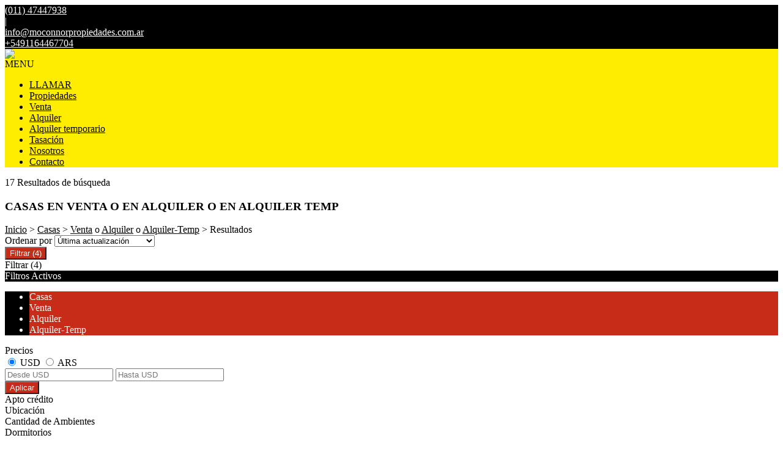

--- FILE ---
content_type: text/html; charset=utf-8
request_url: https://www.moconnorpropiedades.com.ar/Casas
body_size: 23506
content:


<!DOCTYPE html PUBLIC "-//W3C//DTD XHTML 1.0 Transitional//EN" "http://www.w3.org/TR/xhtml1/DTD/xhtml1-transitional.dtd">
<html xmlns="http://www.w3.org/1999/xhtml"  lang="es-AR">
<head>
<meta http-equiv="Content-Type" content="text/html; charset=utf-8" />
<meta name="viewport" content="width=device-width, initial-scale=1, maximum-scale=1, user-scalable=0"/> <!--320-->
<meta content="all" name="robots" />
<meta content="global" name="distribution" />
<meta content="7 days" name="Revisit" />
<meta name="AUTHOR" content="Tokko Broker">
<script type="text/javascript" src="https://static.tokkobroker.com/tfw/js/utils.eb8929bff3ac.js"></script>
<script>

var is_home = false
var is_listado = false

</script>





<!-- Google tag (gtag.js) -->
<script async src="https://www.googletagmanager.com/gtag/js?id=G-17PZHDHJZ9"></script>
<script>
  window.dataLayer = window.dataLayer || [];
  function gtag(){dataLayer.push(arguments);}
  gtag('js', new Date());
  
</script>






  <meta property="og:title" content="M. OConnor Propiedades – Venta y Alquiler de Propiedades - Inmobiliaria"/>
  <meta property="og:image" content="https://static.tokkobroker.com/logos/12683/32470296122340250194598654973876973279388410731180198629652443652539851124561.jpg">
  
    <meta property="og:description" content="M. OConnor Propiedades – Venta y Alquiler de Propiedades - Inmobiliaria"/>
  

  <meta name="twitter:card" content="summary_large_image"/>
  <meta name="twitter:title" content="M. OConnor Propiedades – Venta y Alquiler de Propiedades - Inmobiliaria"/>
  
    <meta name="twitter:description" content="M. OConnor Propiedades – Venta y Alquiler de Propiedades - Inmobiliaria"/>
  

  <meta name="twitter:image" content="https://static.tokkobroker.com/logos/12683/32470296122340250194598654973876973279388410731180198629652443652539851124561.jpg"/>



  <meta name="title" content="Casas en venta o en alquiler o en alquiler temp en M. OConnor Propiedades" />
  <meta name="description" content="En M. OConnor Propiedades podemos ofrecerte Casas en venta o en alquiler o en alquiler temp. Encuentre la propiedad más adecuada para usted y consúltenos." />


<meta name="keywords" content="inmobiliaria venta, casas, terreno, emprendimientos, agencias inmobiliarias, venta, alquiler" />



<link href="https://fonts.googleapis.com/css?family=Montserrat:400,700|PT+Sans" rel="stylesheet">

<title>M. OConnor Propiedades - Casas</title>
<link href="https://static.tokkobroker.com/tfw/css/normalize.7caceed67722.css" rel="stylesheet" />

<link href="https://static.tokkobroker.com/tfw/css/estilo.f0dbf223be20.css" rel="stylesheet" />
<link href="https://static.tokkobroker.com/tfw/css/animate.404020c62cd1.css" rel="stylesheet" />
<link href="https://static.tokkobroker.com/tfw/css/print.1a52917c062b.css" rel="stylesheet" />








<link rel="icon" type="image/png" href="/favicon.ico"/>
<link rel="stylesheet" href="https://static.tokkobroker.com/tfw/css/font-awesome.min.bf0c425cdb73.css">
<link rel="stylesheet" href="https://static.tokkobroker.com/tfw/css/tokko-icons.982773fa9f2d.css">
<link href="https://fonts.googleapis.com/css2?family=Nunito+Sans:ital,wght@0,200;0,300;0,400;0,600;0,700;0,800;0,900;1,200;1,300;1,400;1,600;1,700;1,800;1,900&display=swap" rel="stylesheet">
<link href='https://fonts.googleapis.com/css?family=Yanone+Kaffeesatz:400,300' rel='stylesheet' type='text/css'>
<link href='https://fonts.googleapis.com/css?family=Open+Sans:400,300,700' rel='stylesheet' type='text/css'>
<link href="https://static.tokkobroker.com/tfw/css/jquery.bxslider.dd2e67415640.css" rel="stylesheet" />
<link href="https://static.tokkobroker.com/tfw/css/jquery-ui-1.11.14.201a8b5fc41b.css" />
<script src="https://static.tokkobroker.com/tfw/js/jquery-1.10.1.min.4b5f62f5d972.js"></script>
<script src="https://static.tokkobroker.com/tfw/js/jquery-ui-1.11.14.42fbc7043183.js"></script>
<script type="text/javascript" src="https://static.tokkobroker.com/tfw/js/jquery.sticky.112dbba9abde.js"></script>
<script type="text/javascript">var switchTo5x=true;</script>


<script type="text/javascript" src="https://static.tokkobroker.com/tfw/js/jquery.youtubebackground.80e8f9c0ae6c.js"></script>

<script type="text/javascript" src="https://ss.sharethis.com/loader.js"></script>
<script type="text/javascript" src="https://ws.sharethis.com/button/buttons.js"></script>

<script>
  function fh_star_unstar_prop(evt, prop_id ){
    evt.preventDefault();
    star_unstar_prop(prop_id);
  }

  function star_unstar_prop(id){
    if ($('.star-'+id).is(":visible")){
        star_remove_prop(id)
    }else{
        star_prop(id)
    }
  }

  function star_prop(id){
    /**
     * Marca una propiedad como Favorita.
     * Agrega 1 al contador de Propiedades Favoritas de la página.
     * En los templates viejos, muestra el contador, si no era visible.
     * En los templates nuevos, cambia el valor también para el contador del menu mobile.
    */
    $('.star-'+id).show();
    var jqxhr = $.ajax('/add_star/'+id)
    .done(function(result){
        let old_value = parseInt($('#favcounter').html())
        let new_value = old_value + 1
        $('#favcounter').html(new_value)

        //si hay menu mobile (nuevos templates)
        if($('#m-favcounter').length > 0){
            $('#m-favcounter').html(`(${new_value})`)
        }else{
            $('#fav-btn').show();
        }
    })
}

function star_remove_prop(id){
    /**
     * Desmarca una propiedad como Favorita.
     * Resta 1 al contador de Propiedades Favoritas de la página.
     * En los templates viejos, oculta el contador, si se llegó a 0 favoritas.
     * En los templates nuevos, cambia el valor también para el contador del menu mobile.
    */
    $('.star-'+id).hide();
    var jqxhr = $.ajax('/remove_star/'+id)
    .done(function(result){
        let old_value = parseInt($('#favcounter').html())
        let new_value = old_value - 1
        $('#favcounter').html(new_value)
        if($('#m-favcounter').length > 0){
            if(new_value == 0){
                $('#m-favcounter').html('')
            }else{
                $('#m-favcounter').html(`(${new_value})`)
            }
        }else{
            if (new_value < 1){ $('#fav-btn').hide();}
        }
        if($('#favprop_'+id).length > 0)
          $('#favprop_'+id).remove()
        if(new_value == 0){
          $('#no-favourites-message').show();
        }
    })
}

</script>

</head>

<style>
  :root {
  --color-background-b: #ffed00;
  --color-opposite-b: #000000;
}
.bgcolorB {background-color: var(--color-background-b) !important; }
.colorOppositeB{color: var(--color-opposite-b) !important;}
.bgcolorA {background-color: #ffffff !important; }
.bgcolorC {background-color: #000000 !important; border-color: #c62c18 !important; }
.bgcolorCwithText {background-color: #000000 !important; color: #FFFFFF!important;}
.textColorC{color: #000000!important;}
.textColorCopositte{color: #FFFFFF!important;}
.detalleColor { background-color: #c62c18 !important ; color: #FFFFFF !important ;}
.colorDetalleAfter::after { color: #c62c18 !important ; }
.detalleColorText { color: #c62c18 !important ; }
#buscador02 .selectbox .selected {
  background-color: #c62c18 !important ;
  color: #FFFFFF !important ;
}
.detallefocus option:selected,
.detallefocus option:active,
.detallefocus option:focus,
.detallefocus option:checked  {
  background-color: #c62c18 !important ;
  color: #FFFFFF !important ;
}

.multiple_selected {
   background-color: #c62c18 !important ;
   color: #FFFFFF !important ;
}
.btn.stroke-btn{
  color:  #000000 !important;
  border: 2px solid #000000 !important;
}

.btn.stroke-opposite-btn{
  color:  #FFFFFF !important;
  border: 2px solid #FFFFFF !important;
}

.detalleColor a { color: #FFFFFF !important; }
.detalleColorC { color: #c62c18 !important; }


button, input[type="button"] {
  background-color: #c62c18 !important;
  color: #FFFFFF !important ;
}

#map-canvas button, #map-canvas input[type="button"] { background-color: inherit !important ; color: inherit !important; }
.home_adv_srch_opt .nav-pills li.nav-item a.nav-link.active:before{
  background-color: #000000;
}
</style>
<body class="
  
    bgcolorA
    
      header-lateral
     
    
      header-whatsapp
    
  
  show-wa-widget
  ">
  




  
  
      



<div id="datahead_box" class="bgcolorC">
    <div id="datahead"  style="color: #FFFFFF">
    	 <a href="tel:(011) 47447938" style="color: #FFFFFF"><i class="fa fa-phone" style="font-size:16px;"></i> <div style="filter: none;">(011) 47447938</div></a> 
         <div>|</div> 
         <div id="email"><a style="color: #FFFFFF" href="mailto:info@moconnorpropiedades.com.ar" rel="nofollow">info@moconnorpropiedades.com.ar</a></div> 
        
            <div id="tel2">
                <a href="https://api.whatsapp.com/send?phone=5491164467704&text=Quisiera contactarme con ustedes" target="_blank" style="color: #FFFFFF">
                    <div id="whatsapp2" style="zoom:0.85"></div>
                    <span>+5491164467704</span>
                </a>
            </div>
        

        
        <a href="https://www.facebook.com/m.oconnorprop" target="_blank" rel="nofollow"><div id="fb2"></div></a>
        
        
        
        
        <a href="https://www.instagram.com/moconnorpropiedades/" target="_blank" class="redes" rel="nofollow"><div id="ig2"></div></a>
        
    </div>
</div>



<header id="header_box" class="bgcolorB borderColorC">
	<div id="header">
    	<div id="logo"><a href="/"><img src="https://static.tokkobroker.com/logos/12683/32470296122340250194598654973876973279388410731180198629652443652539851124561.jpg" /></a></div>
        <div id="mobile_menu" class="noprint">
	        
        		<a href="tel:(011) 47447938">
                    <span class="fa-stack fa-lg">
                      <i class="fa fa-circle fa-stack-2x"></i>
                      <i class="fa fa-phone fa-stack-1x fa-inverse"></i>
                    </span>
        		</a>
			
        	<span class="fa-stack fa-lg" id="openmenu">
	          <i class="fa fa-circle fa-stack-2x"></i>
	          <i class="fa fa-bars fa-stack-1x fa-inverse"></i>
	        </span>
        </div>
	    <div id="mobile-menu-mini" style="color: #000000">MENU</div>
        <nav id="menu_lateral" class="show_on_menu">
            <ul id="menu">
		        
                    <li class="mobile-mini-item">
                        <a href="tel:(011) 47447938" style="color: #000000">
                            LLAMAR
                        </a>
                    </li> 
                
                
                    <li>
                        <a href="/Propiedades" style="color: #000000">
                            Propiedades
                        </a>
                    </li>
                
                    <li>
                        <a href="/Venta" style="color: #000000">
                            Venta
                        </a>
                    </li>
                
                    <li>
                        <a href="/Alquiler" style="color: #000000">
                            Alquiler
                        </a>
                    </li>
                
                    <li>
                        <a href="/Alquiler-temporario" style="color: #000000">
                            Alquiler temporario
                        </a>
                    </li>
                
                    <li>
                        <a href="/Tasacion" style="color: #000000">
                            Tasación
                        </a>
                    </li>
                
                    <li>
                        <a href="/s/Nosotros" style="color: #000000">
                            Nosotros
                        </a>
                    </li>
                
                    <li>
                        <a href="/Contacto" style="color: #000000">
                            Contacto
                        </a>
                    </li>
                
                

            </ul>
        </nav>

    </div>
</header>

  






<div id="propertylist_wrapper" class="content_wrapper">

    <div id="propertylist_content">
    
        
            

<section id="resultados_wrapper" class="listado content_wrapper">
<script type="text/javascript" src="https://maps.googleapis.com/maps/api/js?key="></script>
<script>
var markers = {};
var open_window = null;
var current_id = null;
var map = null;
var bounds = new google.maps.LatLngBounds();
is_home = false
is_listado = true

var pinShadow = new google.maps.MarkerImage("http://chart.apis.google.com/chart?chst=d_map_pin_shadow",
        new google.maps.Size(40, 37),
        new google.maps.Point(0, 0),
        new google.maps.Point(12, 35));

var pinImage_red = new google.maps.MarkerImage("https://static.tokkobroker.com/tfw/img/marker.3f8a5ce13ebb.png",
        new google.maps.Size(34, 34),
        new google.maps.Point(0,0),
        new google.maps.Point(10, 34));


function vermapa() {
        is_map = true;
	$(".resultados-vista-box div").removeClass("selected");
	$("#resultados-vista-mapa").addClass("selected");
        $('#resultados-vista-grilla').removeClass("selected");
	$('#map-canvas-sticky-wrapper').css('display', 'inline-block');
  $("#map-canvas").show()
        $(".resultados-list").hide();
        if (map == null){
            var mapOptions = {
              center: new google.maps.LatLng(-34.59, -58.44),
              zoom: 12,
	    	  scrollwheel: false,
	    	  styles: [{"stylers":[{"saturation":-100},{"gamma":1}]},{"elementType":"labels.text.stroke","stylers":[{"visibility":"off"}]},{"featureType":"poi.business","elementType":"labels.text","stylers":[{"visibility":"off"}]},{"featureType":"poi.business","elementType":"labels.icon","stylers":[{"visibility":"off"}]},{"featureType":"poi.place_of_worship","elementType":"labels.text","stylers":[{"visibility":"off"}]},{"featureType":"poi.place_of_worship","elementType":"labels.icon","stylers":[{"visibility":"off"}]},{"featureType":"road","elementType":"geometry","stylers":[{"visibility":"simplified"}]},{"featureType":"water","stylers":[{"visibility":"on"},{"saturation":50},{"gamma":0},{"hue":"#50a5d1"}]},{"featureType":"administrative.neighborhood","elementType":"labels.text.fill","stylers":[{"color":"#333333"}]},{"featureType":"road.local","elementType":"labels.text","stylers":[{"weight":0.5},{"color":"#333333"}]},{"featureType":"transit.station","elementType":"labels.icon","stylers":[{"gamma":1},{"saturation":50}]}]
            };
            map = new google.maps.Map(document.getElementById("map-canvas"), mapOptions);
            load_markers();
            map.fitBounds(bounds);
        }
}

function add_new_marker(id, lat,lng){
    var latLng = new google.maps.LatLng(lat, lng);
    marker = new google.maps.Marker({
                position: latLng,
                animation: google.maps.Animation.DROP,
                shadow: pinShadow,
                icon: pinImage_red,
                map: map,
                draggable: false,
                visible: true
            })
     bounds.extend(marker.position);

     markers[id] = {'marker': marker, 'info': null};

     google.maps.event.addListener(markers[id].marker, 'click', function() {

        if (open_window) { open_window.close();}
        if (!markers[id].info) {
                    infoWindow = new google.maps.InfoWindow({
                        content:"<div id='prop_tooltip_"+id+"' ><span>Cargando...</span></div>",
                        maxWidth:400
                    });

            var jqxhr = $.ajax('/infowindow_full/'+id)
                .done(function(result) {
                    $("#prop_tooltip_"+id).html(result);
                    markers[id]['info'] = new google.maps.InfoWindow({
                            content:"<div id='prop_tooltip_"+id+"'>"+result+"</div>"
                            });
                    });
            markers[id]['info'] = infoWindow;
        }
        markers[id].info.open(map,markers[id].marker);
        open_window = markers[id].info;
     });
}

function call_infoclick(id){
   	google.maps.event.trigger( markers[id].marker, 'click' );
}



function load_markers(){

  
add_new_marker('2806256', -34.46129150000001, -58.519220700000005);
  

  
add_new_marker('2810563', -34.4425094, -58.542733099999964);
  

  
add_new_marker('3991581', -34.4595420073, -58.5114226046);
  

  
add_new_marker('4415606', -34.4441075764, -58.5394625492);
  

  
add_new_marker('4662609', -34.4356578, -58.5840227);
  

  
add_new_marker('6403926', -34.4898903, -58.6418884);
  

  
add_new_marker('6433133', -34.4849783949, -58.7722327212);
  

  
add_new_marker('6521450', -34.4416396, -58.7488106);
  

  
add_new_marker('6615678', -34.4433935975, -58.5456851471);
  

  
add_new_marker('6638099', -34.4496, -58.524);
  

  
add_new_marker('6735301', -34.4672523, -58.5033229);
  

  
add_new_marker('7144897', -34.4623921, -58.5363626);
  

  
add_new_marker('7259856', -34.4633566, -58.5256573);
  

  
add_new_marker('7329345', -34.4859559, -58.4976054);
  

  
add_new_marker('7329522', -34.5136212, -58.5428979);
  

  
add_new_marker('7440681', -34.4997543, -58.5009631);
  

  
add_new_marker('7678797', -34.4573056, -58.5852926);
  

}



function vergrilla() {
	is_map = false;
	$("#resultados-vista-mapa").removeClass("selected");
	$("#resultados-vista-grilla").addClass("selected");
	$(".resultados-list").show();
	$("#map-canvas-sticky-wrapper").hide();
}

</script>


<section id="prop-box">
	<div id="prop-list">
    	<div class="resultadosB-titulo" style="color: #000000 !important;">
	        <div id="resultadosB-subtitulo">17 Resultados de búsqueda</div>
			    <h1 class="resultadosB-destacados-titulo">CASAS EN VENTA O EN ALQUILER O EN ALQUILER TEMP</h1>
		  </div>

      <div id="resultadosB-head" style="color: #000000 !important;">
          <div id="resultadosB-ruta"><a href="/" style="color: #000000 !important;">Inicio</a> &gt; <a href="/Casas" style="color: #000000 !important;">Casas</a> &gt; <a href="/Casas-en-Venta" style="color: #000000 !important;">Venta</a>  o  <a href="/Casas-en-Alquiler" style="color: #000000 !important;">Alquiler</a>  o  <a href="/Casas-en-Alquiler-Temp" style="color: #000000 !important;">Alquiler-Temp</a> &gt;  Resultados</div>
          

          <div id="resultadosB-ordenar">
              Ordenar por 
              <select id="order_by_select_tag" onchange = "window.location='?q=&currency=ANY&min-price=&max-price=&age=&credit_eligible=&is_exclusive=&min-front_measure=&max-front_measure=&min-depth_measure=&max-depth_measure=&min-roofed=&max-roofed=&min-total_surface=&max-total_surface=&min-surface=&max-surface=&suites=&rooms=&operation=&locations=&location_type=&ptypes=&tags=&o='+$(this).val()">
                  <option value="1,1" >Precio más bajo</option>
                  <option value="1,2" >Precio más alto</option>
                  <option value="3,1" >Ambientes Ascendente</option>
                  <option value="3,2" >Ambientes Descendente</option>
                  <option value="4,1" >Zona</option>
                  <option value="2,2" selected>Última actualización</option>
                  <option value="5,2" >Destacadas primero</option>
              </select>
          </div>
      </div>


<div id="filtro" class="col-sm-3">
  <button id="openFiltersBtn" class="detalleColor">
    <div>
      <i class="icon-filtros"></i>
      <span>Filtrar</span>
      <span>(4)</span>
    </div>    
  </button>
	<div id="contFiltro" class="hide-for-mobile mobile-width-collapsed bgcolorA">
    <div class="filters-cont-title-close">
      <div>
        <i class="icon-filtros" style="color: #000000;"></i>
        <span style="color: #000000;">Filtrar</span>
        <span id="selectedFiltersCount" data-val="4" style="color: #000000;">(4)</span>
      </div>  
      <i class="icon-cerrar" onclick="check_if_reload()" style="color: #000000;"></i>
    </div>
    <div class="filtros-activos bgcolorC" style="color: #FFFFFF !important;">
        Filtros Activos
    </div>
		<div class="filtros-activos-box bgcolorC">
        <ul id="filtros-activos-ul">
            
                <li onClick="removeMe('property_type-3')" class="detalleColor filtroActivo property_type" id="property_type-3" data-val="3">Casas <i class="fa fa-times-circle"></i></li>
            
                <li onClick="removeMe('operation_type-1')" class="detalleColor filtroActivo operation_type" id="operation_type-1" data-val="1">Venta <i class="fa fa-times-circle"></i></li>
            
                <li onClick="removeMe('operation_type-2')" class="detalleColor filtroActivo operation_type" id="operation_type-2" data-val="2">Alquiler <i class="fa fa-times-circle"></i></li>
            
                <li onClick="removeMe('operation_type-3')" class="detalleColor filtroActivo operation_type" id="operation_type-3" data-val="3">Alquiler-Temp <i class="fa fa-times-circle"></i></li>
            
        </ul>
		</div>
<script>

let mobile_filter = screen.width <= 959;
let startFiltersSet = new Set();
let map_display = "";
let filterCounterElem = document.querySelector('#selectedFiltersCount')
let filterCounterVal = Number(filterCounterElem.dataset.val);

function changeFilterCount(val){  
  filterCounterVal += val;
  filterCounterElem.innerText = `(${filterCounterVal})`
}  

function removeMe(id){
    $('#'+id).remove();
    if ( !mobile_filter ){
      reload_search();
    }else{
      changeFilterCount(-1);
    }
}



function add_pt_filter(id, name){
    let elem_id = "property_type-"+id;
    let already_present = $(".property_type.filtroActivo").length > 0
    $(".property_type.filtroActivo").remove();

    $('#filtros-activos-ul').append('<li class="detalleColor filtroActivo property_type" id="'+elem_id+'" data-val="'+id+'" onClick="removeMe(`'+elem_id+'`)">'+name+' <i class="fa fa-times-circle"></i></li>');
    if ( !mobile_filter ){
      reload_search();
    }else{
      if ( !already_present ) changeFilterCount(1)
    }
}

function appendLocationActiveFilter(id, name){
  //prevent append twice
  let elem_id = "location-"+id;
  if(document.getElementById(elem_id) == null){
    $('#filtros-activos-ul').append('<li class="detalleColor filtroActivo location" id="'+elem_id+'" data-val="'+id+'" onClick="removeMe(`'+elem_id+'`)">'+name+' <i class="fa fa-times-circle"></i></li>');
  
    if ( !mobile_filter ){
      reload_search();
    }else{
      changeFilterCount(1)
    }
  }
}

function add_location_filter(id, name, parent_id, is_state_child=false){
  if(is_state_child && !mobile_filter && document.getElementById("location-"+id) != null){
    document.querySelectorAll(`.filtroActivo.location:not(#location-${id})`).forEach(el => {
      removeMe(el.id)      
    })
    reload_search();
  }else{
    if(parent_id == null){
      //try to remove parent
      const parent_response = $.getJSON(`https://www.tokkobroker.com/api/v1/location/${id}/?format=json`, 
        function (data) {
          if(data.parent_division != null){
            let new_parent_id = data.parent_division.split('/').slice(-2, -1)[0]
            if(document.getElementById(`location-${new_parent_id}`) != null){
                removeMe("location-"+new_parent_id)
            }
          }
          appendLocationActiveFilter(id, name)
       });
    }else{
      if(document.getElementById(`location-${parent_id}`) != null){
        removeMe("location-"+parent_id)
      }
      appendLocationActiveFilter(id, name)
    }
  }
}

function toggle_location(loc_id){
  $(`.${loc_id}-child`).toggle();
  $(`#${loc_id}-state .fa-angle-down`).toggle();
  $(`#${loc_id}-state .fa-angle-up`).toggle();
}

function add_tag_filter(id, name){
    let elem_id = "tag-"+id;
    $('#filtros-activos-ul').append('<li class="detalleColor filtroActivo tag" id="'+elem_id+'" data-val="'+id+'" onClick="removeMe(`'+elem_id+'`)">'+name+' <i class="fa fa-times-circle"></i></li>');
    if ( !mobile_filter ){
      reload_search();
    }else{
      changeFilterCount(1)
    }
}

function add_exclusive_filter(){
    let elem_id = "exclusive-1";
    let already_present = $(".exclusive.filtroActivo").length > 0
    $(".exclusive.filtroActivo").remove();
    $('#filtros-activos-ul').append('<li class="detalleColor filtroActivo exclusive" id="'+elem_id+'" data-val="true" onClick="removeMe(`'+elem_id+'`)">Exclusive <i class="fa fa-times-circle"></i></li>');
    if ( !mobile_filter ){
      reload_search();
    }else{
      if ( !already_present ) changeFilterCount(1)
    }
}


function add_roofed_surface_filter(id, name){
    let _id = id.replace(':','t')
    let already_present = $(".roofed_surface.filtroActivo").length > 0
    $(".roofed_surface.filtroActivo").remove();

    let elem_id = "roofed_surface-"+_id;
    $('#filtros-activos-ul').append('<li class="detalleColor filtroActivo roofed_surface" id="'+elem_id+'" data-val="'+id+'" onClick="removeMe(`'+elem_id+'`)">'+name+' <i class="fa fa-times-circle"></i></li>');
    if ( !mobile_filter ){
      reload_search();
    }else{
      if ( !already_present ) changeFilterCount(1)
    }
}
function add_front_measure_filter(id, name){
    let _id = id.replace(':','t')
    let already_present = $(".front_measure.filtroActivo").length > 0
    $(".front_measure.filtroActivo").remove();

    let elem_id = "front_measure-"+_id;
    $('#filtros-activos-ul').append('<li class="detalleColor filtroActivo front_measure" id="'+elem_id+'" data-val="'+id+'" onClick="removeMe(`'+elem_id+'`)">'+name+' <i class="fa fa-times-circle"></i></li>');
    if ( !mobile_filter ){
      reload_search();
    }else{
      if ( !already_present ) changeFilterCount(1)
    }
}
function add_depth_measure_filter(id, name){
    let _id = id.replace(':','t')
    let already_present = $(".depth_measure.filtroActivo").length > 0
    $(".depth_measure.filtroActivo").remove();

    let elem_id = "depth_measure-"+_id;
    $('#filtros-activos-ul').append('<li class="detalleColor filtroActivo depth_measure" id="'+elem_id+'" data-val="'+id+'" onClick="removeMe(`'+elem_id+'`)">'+name+' <i class="fa fa-times-circle"></i></li>');
    if ( !mobile_filter ){
      reload_search();
    }else{
      if ( !already_present ) changeFilterCount(1)
    }
}

function add_surface_filter(id, name){
    let _id = id.replace(':','t')
    let already_present = $(".surface.filtroActivo").length > 0
    $(".surface.filtroActivo").remove();

    let elem_id = "surface-"+_id;
    $('#filtros-activos-ul').append('<li class="detalleColor filtroActivo surface" id="'+elem_id+'" data-val="'+id+'" onClick="removeMe(`'+elem_id+'`)">'+name+' <i class="fa fa-times-circle"></i></li>');
    if ( !mobile_filter ){
      reload_search();
    }else{
      if ( !already_present ) changeFilterCount(1)
    }
}

function add_total_surface_filter(id, name){
    let _id = id.replace(':','t')
    let already_present = $(".total_surface.filtroActivo").length > 0
    $(".total_surface.filtroActivo").remove();

    let elem_id = "total_surface-"+_id;
    $('#filtros-activos-ul').append('<li class="detalleColor filtroActivo total_surface" id="'+elem_id+'" data-val="'+id+'" onClick="removeMe(`'+elem_id+'`)">'+name+' <i class="fa fa-times-circle"></i></li>');
    if ( !mobile_filter ){
      reload_search();
    }else{
      if ( !already_present ) changeFilterCount(1)
    }
}

function leave_only_location(id, name){
    let already_present = $(".location.filtroActivo").length > 0
    $(".location.filtroActivo").remove();

    let elem_id = "location-"+id;
    $('#filtros-activos-ul').append('<li class="detalleColor filtroActivo location" id="'+elem_id+'" data-val="'+id+'" onClick="removeMe(`'+elem_id+'`)">'+name+' <i class="fa fa-times-circle"></i></li>');
    if ( !mobile_filter ){
      reload_search();
    }else{
      if ( !already_present ) changeFilterCount(1)
    }
}

function add_room_filter(id){
    let elem_id = "room-"+id;
    let already_present = $(".room.filtroActivo").length > 0
    $(".room.filtroActivo").remove();
    
    $('#filtros-activos-ul').append('<li class="detalleColor filtroActivo room" id="'+elem_id+'" data-val="'+id+'" onClick="removeMe(`'+elem_id+'`)">'+ id +' Ambientes<i class="fa fa-times-circle"></i></li>');
    if ( !mobile_filter ){
      reload_search();
    }else{
      if ( !already_present ) changeFilterCount(1)
    }
}

function add_suite_filter(id){
    let elem_id = "suite-"+id;
    let already_present = $(".suite.filtroActivo").length > 0
    $(".suite.filtroActivo").remove();
    $('#filtros-activos-ul').append('<li class="detalleColor filtroActivo suite" id="'+elem_id+'" data-val="'+id+'" onClick="removeMe(`'+elem_id+'`)">'+ id +' Dormitorios<i class="fa fa-times-circle"></i></li>');
    if ( !mobile_filter ){
      reload_search();
    }else{
      if ( !already_present ) changeFilterCount(1)
    }
}

function add_age_filter(id){
    let elem_id = "age-"+id;
    let already_present = $(".age.filtroActivo").length > 0
    $(".age.filtroActivo").remove();
    $('#filtros-activos-ul').append('<li class="detalleColor filtroActivo age" id="'+elem_id+'" data-val="'+id+'" onClick="removeMe(`'+elem_id+'`)">'+ id +' Antigüedad.<i class="fa fa-times-circle"></i></li>');
    if ( !mobile_filter ){
      reload_search();
    }else{
      if ( !already_present ) changeFilterCount(1)
    }
}

function add_credit_eligible_filter(id, name){
    let elem_id = "credit_eligible-"+id;
    let already_present = $(".credit_eligible.filtroActivo").length > 0
    $(".credit_eligible.filtroActivo").remove();
    $('#filtros-activos-ul').append('<li class="detalleColor filtroActivo credit_eligible" id="'+elem_id+'" data-val="'+id+'" onClick="removeMe(`'+elem_id+'`)">'+name+' <i class="fa fa-times-circle"></i></li>');
    if ( !mobile_filter ){
      reload_search();
    }else{
      if ( !already_present ) changeFilterCount(1)
    }
}

function add_price_filter(){

  selected_currency = $("#price-filter-currencies input[name='currency']:checked").val()

  var currencies_dict = {
    "USD":"USD",
    "ARS":"$",
    "PYG":"Gs.",
    "UYU":"$",
    "CLP":"$",
    "MXN":"MXN",
    "PEN":"S/",
  }

  function get_currency_format(currencies_dict, selected_currency) {
    if (currencies_dict.hasOwnProperty(selected_currency))
      return currencies_dict[selected_currency];
  }

  var formatted_currency = get_currency_format(currencies_dict, selected_currency)

  function get_safe_value(val){
    var value = val
    var safe_value = value.replace(/\D/g, '')

    return safe_value
  }

  min_val = $("#filter-min-price").val()
  max_val = $("#filter-max-price").val()

  safe_min_val = get_safe_value(min_val)
  safe_max_val = get_safe_value(max_val)

  var formatted_min_val = parseInt(safe_min_val).toLocaleString("es-AR")
  var formatted_max_val = parseInt(safe_max_val).toLocaleString("es-AR")

  price_filter_text = ""

  if(safe_min_val > 0 || safe_min_val != ""){
    var from_str = "Desde"
    var price_from = from_str +" "+ formatted_currency + formatted_min_val +" "
    price_filter_text = price_from
  }

  if(safe_max_val != ""){
    var to_str = "Hasta"
    var price_to = to_str +" "+ formatted_currency + formatted_max_val
    price_filter_text += price_to
  }

  if(price_filter_text != ""){
    let elem_id = 'price-1'
    let already_present = $("#price-1").length > 0
    $("#price-1").remove()
    $('#filtros-activos-ul')
    .append(
      '<li id="'+elem_id+'" class="detalleColor filtroActivo price" onClick="removeMe(`'+elem_id+'`)" data-val="'+selected_currency+'-'+(safe_min_val !== '' ? safe_min_val+'-' : '0-')+(safe_max_val !== '' ? safe_max_val : '0')+'">'+price_filter_text+'<i class="fa fa-times-circle"></i></li>'
    );
    if ( !mobile_filter ){
      reload_search()
    }else{
      if ( !already_present ) changeFilterCount(1)
    }
  }
}

function check_if_reload(){
  let filters_applied = Array.from(document.querySelectorAll('.filtroActivo'))
  let new_filters_applied = filters_applied.filter(el => !startFiltersSet.has(el.id))

  if (new_filters_applied.length > 0 || filters_applied.length < startFiltersSet.size) {
    reload_search()
  }else{
    close_filters()
  }
}

function reload_search(){
    window.stop();
    base = "/Buscar?"

    operations = [];
    $(".operation_type.filtroActivo").each(function(index){
        operations.push($(this).data("val"))
    })
    if (operations.length > 0){base = base + 'operation=' + operations +'&'}

    ptypes = [];
    $(".property_type.filtroActivo").each(function(index){
        ptypes.push($(this).data("val"))
    })
    if (ptypes.length > 0){base = base + 'ptypes='+ptypes +'&'}

    locations = [];
    $(".location.filtroActivo").each(function(index){
        locations.push($(this).data("val"))
    })
    if (locations.length > 0){base = base + 'locations='+locations +'&'}

    tags = [];
    $(".tag.filtroActivo").each(function(index){
        tags.push($(this).data("val"))
    })
    if (tags.length > 0){base = base + 'tags='+tags +'&'}

    exclusive = $(".exclusive.filtroActivo").data("val")
    if (exclusive != null){
        base = base + "is_exclusive=true&";
    }

    rooms = $(".room.filtroActivo").data("val")
    if (rooms > 0){
        base = base + "rooms="+ rooms + '&';
    }

    age = $(".age.filtroActivo").data("val")
    if (age != null){
        base = base + "age="+ age + '&';
    }

    suites = $(".suite.filtroActivo").data("val")
    if (suites > 0){
        base = base + "suites="+ suites + '&';
    }

    credit_eligible = $(".credit_eligible.filtroActivo").data("val")
    if (credit_eligible != null && credit_eligible != 0){
        base = base + "credit_eligible="+ credit_eligible + '&';
    }

    roofed = $(".roofed_surface.filtroActivo").data("val")
    if (roofed){
        _bounds = roofed.split(":")
        if (_bounds[0]){
             base = base + "min-roofed="+ _bounds[0] + '&';
        }
        if (_bounds[1]){
             base = base + "max-roofed="+ _bounds[1] + '&';
        }
    }

    surface = $(".surface.filtroActivo").data("val")
    if (surface){
        _bounds = surface.split(":")
        if (_bounds[0]){
             base = base + "min-surface="+ _bounds[0] + '&';
        }
        if (_bounds[1]){
             base = base + "max-surface="+ _bounds[1] + '&';
        }
    }

    total_surface = $(".total_surface.filtroActivo").data("val")
    if (total_surface){
        _bounds = total_surface.split(":")
        if (_bounds[0]){
             base = base + "min-total_surface="+ _bounds[0] + '&';
        }
        if (_bounds[1]){
             base = base + "max-total_surface="+ _bounds[1] + '&';
        }
    }
    front_measure = $(".front_measure.filtroActivo").data("val")
    if (front_measure){
        _bounds = front_measure.split(":")
        if (_bounds[0]){
             base = base + "min-front_measure="+ _bounds[0] + '&';
        }
        if (_bounds[1]){
             base = base + "max-front_measure="+ _bounds[1] + '&';
        }
    }
    depth_measure = $(".depth_measure.filtroActivo").data("val")
    if (depth_measure){
        _bounds = depth_measure.split(":")
        if (_bounds[0]){
             base = base + "min-depth_measure="+ _bounds[0] + '&';
        }
        if (_bounds[1]){
             base = base + "max-depth_measure="+ _bounds[1] + '&';
        }
    }

    price = $(".price.filtroActivo").data("val")
    if(price){
      _price = price.split("-")
      selected_currency = _price[0]
      url = new URL(window.location.href);
      min_price = url.searchParams.get("min-price") || "";
      max_price = url.searchParams.get("max-price") || "";
      if(_price.length > 2 || !min_price && !max_price){
        min_val = _price[1] !== "0" ? _price[1] : ""
        max_val = _price[2] !== "0" ? _price[2] : ""
      }else{
        min_val = min_price
        max_val = max_price
      }
      if(min_val){
        base = base + "min-price=" + min_val + "&"
      }else{
        base = base + "min-price=&"
      }

      if(max_val){
        base = base + "max-price=" + max_val + "&"
      }else{
        base = base + "max-price=&"
      }

      if(selected_currency && min_val || max_val){
        base = base + "currency=" + selected_currency + "&"
      }
    }


    must_get_next_page = false;
    $('#propiedades').remove();
    $("#loading").show();
    $('.pagination').css('float', 'right');
    $('.pagination').css('width', '79%');

    var order_by_selected = $('#order_by_select_tag').val()

    window.location = base + "o="+order_by_selected + "&" + "1=1"
}

// $(".tipodeFiltro").click(function(){
//   console.log(this)
// })

function close_filters(){
    document.getElementById('footerB-box').style.display = 'block'
    document.getElementById('propiedades').classList.remove('m-hide')
    document.getElementById('map-canvas-sticky-wrapper').style.display = map_display   
    document.getElementById('contFiltro').classList.remove('show-filters')
    document.getElementById('contFiltro').classList.add('mobile-width-collapsed')
}


$(document).ready(function(){
  $(".filtro-titulo").click(function() {
    var next_item = $(this).next()
    $(this).next().toggleClass("collapsible")
    if ($(this).find("i").hasClass("fa-angle-down")) {
      $(this).find("i").removeClass("fa-angle-down").addClass("fa-angle-up")
    } else {
      $(this).find("i").removeClass("fa-angle-up").addClass("fa-angle-down")
    }
    if ($(this).next().hasClass("collapsible")) {
      $(this).next().slideToggle();
    } else {
      $(this).next().slideToggle();
    }
  })

  let video_container_elem = document.getElementById('video-container')
  let lateral_menu = document.getElementById('header_box')
  if(video_container_elem != null && lateral_menu != null){
    document.getElementById('contFiltro').style.top= "-100px"
  }

  document.getElementById('openFiltersBtn').addEventListener('click', function(){
    map_display = window.getComputedStyle(document.getElementById('map-canvas-sticky-wrapper')).display;
    document.getElementById('contFiltro').classList.remove("mobile-width-collapsed")
    document.getElementById('contFiltro').classList.add('show-filters')
    document.getElementById('footerB-box').style.display = 'none'
    document.getElementById('propiedades').classList.add('m-hide')
    document.getElementById('map-canvas-sticky-wrapper').style.display = 'none'   

    startFiltersSet = new Set(Array.from(document.querySelectorAll('.filtroActivo')).map(el => el.id))
  })
  
})
</script>

  <div class="tipodeFiltro" style="color: #000000 !important;">
    <div id="results-price-filter">
      <div class="filtro-titulo">
              <div class="filtro-nombre" style="color: #000000 !important;">Precios</div><i class='fa fa-angle-up' aria-hidden="true"></i>
            </div>
              <div class="collapsible">
                <div id="price-filter-currencies">
                  <label>
                      <input checked type="radio" name="currency" value="USD" data-currency-text="USD">
                        <span class="currency-radio-check-container">
                          <span class="currency-radio-check detalleColor"></span>
                        </span>
                        <span class="filter-currency-text">USD</span>
                    </label>
                    <label>
                      <input type="radio" name="currency" value="ARS" data-currency-text="$">
                        <span class="currency-radio-check-container">
                          <span class="currency-radio-check detalleColor"></span>
                        </span>
                        <span class="filter-currency-text">ARS</span>
                    </label>
                </div>
                <div id="min-max-price-container">
                    <input placeholder="Desde USD" type="number" name="min-price" id="filter-min-price" min="0" value="" step="1000" onkeypress="return event.charCode >= 48 && event.charCode <= 57">
                    <input placeholder="Hasta USD" type="number" name="max-price" id="filter-max-price" min="0" value="" step="1000" onkeypress="return event.charCode >= 48 && event.charCode <= 57">
                </div>
                <button class="detalleColor" id="add_price_filter" onclick="add_price_filter()">Aplicar</button>
              </div>
          </div>
  </div>


<div class="tipodeFiltro" style="color: #000000 !important;">
  <div class="filtro-titulo">
    <div class="filtro-nombre" style="color: #000000 !important;">Apto crédito</div><i class='fa fa-angle-down' aria-hidden="true"></i>
  </div>
  <ul class="collapsible" style="display:none">
    <li onClick="add_credit_eligible_filter(0, 'No especificado');"><a href="#" style="color: #000000 !important; opacity:0.8">No especificado</a></li>
    <li onClick="add_credit_eligible_filter(1, 'Apto crédito');"><a href="#" style="color: #000000 !important; opacity:0.8">Apto crédito</a></li>
    <li onClick="add_credit_eligible_filter(2, 'No apto crédito');"><a href="#" style="color: #000000 !important; opacity:0.8">No apto crédito</a></li>
  </ul>
  </div>

<!-- tipodeFiltro -->

    


    
        <div class="tipodeFiltro" id="barrios_content">
          <div class="filtro-titulo" style="color: #000000 !important;">
          <div class="filtro-nombre">Ubicación</div><i class='fa fa-angle-down' aria-hidden="true"></i>
          </div>
            <ul class="collapsible" style="display:none" id="barrio_ul">
            </ul>
        </div>
    


    
        <div class="tipodeFiltro">
        <div class="filtro-titulo" style="color: #000000 !important;">
        <div class="filtro-nombre">Cantidad de Ambientes</div><i class='fa fa-angle-down' aria-hidden="true"></i>
        </div>
        <ul class="collapsible" style="display:none">
        
        
            <li onClick="add_room_filter(3);"><a href="#" style="color: #000000 !important; opacity:0.8">3 Ambientes (1)</a></li>
            
        
        
            <li onClick="add_room_filter(4);"><a href="#" style="color: #000000 !important; opacity:0.8">4 Ambientes (2)</a></li>
            
        
        
            <li onClick="add_room_filter(5);"><a href="#" style="color: #000000 !important; opacity:0.8">5 Ambientes (4)</a></li>
            
        
        
            <li onClick="add_room_filter(6);"><a href="#" style="color: #000000 !important; opacity:0.8">6+ Ambientes (9)</a></li>
            
        
        </ul>
        </div>
    


    
      <div class="tipodeFiltro">
        <div class="filtro-titulo" style="color: #000000 !important;">
              <div class="filtro-nombre">Dormitorios</div><i class='fa fa-angle-down' aria-hidden="true"></i>
        </div>
              <ul class="collapsible" style="display:none">
      
          <li onClick="add_suite_filter(2);"><a href="#" style="color: #000000 !important; opacity:0.8">2 Dormitorio (1)</a></li>
      
          <li onClick="add_suite_filter(3);"><a href="#" style="color: #000000 !important; opacity:0.8">3 Dormitorio (6)</a></li>
      
          <li onClick="add_suite_filter(4);"><a href="#" style="color: #000000 !important; opacity:0.8">4 Dormitorio (6)</a></li>
      
          <li onClick="add_suite_filter(5);"><a href="#" style="color: #000000 !important; opacity:0.8">5 Dormitorio (3)</a></li>
      
              </ul>
      </div>
    


    
    <div class="tipodeFiltro">
      <div class="filtro-titulo" style="color: #000000 !important;">
        <div class="filtro-nombre">Antigüedad</div><i class='fa fa-angle-down' aria-hidden="true"></i>
      </div>
        <ul class="collapsible" style="display:none">
            
                
                
                    <li onClick="add_age_filter('0');"><a href="#" style="color: #000000 !important; opacity:0.8">A Estrenar (2)</a></li>
                
                
                
            
                
                
                
                
                    <li onClick="add_age_filter('3');"><a href="#" style="color: #000000 !important; opacity:0.8">3 Años (1)</a></li>
                
            
                
                
                
                
                    <li onClick="add_age_filter('5');"><a href="#" style="color: #000000 !important; opacity:0.8">5 Años (1)</a></li>
                
            
                
                
                
                
                    <li onClick="add_age_filter('15');"><a href="#" style="color: #000000 !important; opacity:0.8">15 Años (1)</a></li>
                
            
                
                
                
                
                    <li onClick="add_age_filter('16');"><a href="#" style="color: #000000 !important; opacity:0.8">16 Años (1)</a></li>
                
            
                
                
                
                
                    <li onClick="add_age_filter('18');"><a href="#" style="color: #000000 !important; opacity:0.8">18 Años (1)</a></li>
                
            
                
                
                
                
                    <li onClick="add_age_filter('20');"><a href="#" style="color: #000000 !important; opacity:0.8">20 Años (1)</a></li>
                
            
                
                
                
                
                    <li onClick="add_age_filter('25');"><a href="#" style="color: #000000 !important; opacity:0.8">25 Años (1)</a></li>
                
            
                
                
                
                
                    <li onClick="add_age_filter('30');"><a href="#" style="color: #000000 !important; opacity:0.8">30 Años (4)</a></li>
                
            
                
                
                
                
                    <li onClick="add_age_filter('38');"><a href="#" style="color: #000000 !important; opacity:0.8">38 Años (1)</a></li>
                
            
                
                
                
                
                    <li onClick="add_age_filter('40');"><a href="#" style="color: #000000 !important; opacity:0.8">40 Años (1)</a></li>
                
            
                
                
                
                
                    <li onClick="add_age_filter('45');"><a href="#" style="color: #000000 !important; opacity:0.8">45 Años (1)</a></li>
                
            
                
                
                
                
                    <li onClick="add_age_filter('60');"><a href="#" style="color: #000000 !important; opacity:0.8">60 Años (1)</a></li>
                
            
        </ul>
    </div>
    


  
    <div class="tipodeFiltro">
    <div class="filtro-titulo" style="color: #000000 !important;">
    <div class="filtro-nombre">Superficie Cubierta</div><i class='fa fa-angle-down' aria-hidden="true"></i> </div>
    <ul class="collapsible" style="display:none">
    
        <li onClick="add_roofed_surface_filter(':30', 'Hasta 30m²');"><a href="#" style="color: #000000 !important; opacity:0.8">Hasta 30m² (1)</a></li>
    
        <li onClick="add_roofed_surface_filter('70:90', 'Desde 70m² hasta 90m²');"><a href="#" style="color: #000000 !important; opacity:0.8">Desde 70m² hasta 90m² (1)</a></li>
    
        <li onClick="add_roofed_surface_filter('90:120', 'Desde 90m² hasta 120m²');"><a href="#" style="color: #000000 !important; opacity:0.8">Desde 90m² hasta 120m² (2)</a></li>
    
        <li onClick="add_roofed_surface_filter('120:150', 'Desde 120m² hasta 150m²');"><a href="#" style="color: #000000 !important; opacity:0.8">Desde 120m² hasta 150m² (1)</a></li>
    
        <li onClick="add_roofed_surface_filter('150:180', 'Desde 150m² hasta 180m²');"><a href="#" style="color: #000000 !important; opacity:0.8">Desde 150m² hasta 180m² (2)</a></li>
    
        <li onClick="add_roofed_surface_filter('180:240', 'Desde 180m² hasta 240m²');"><a href="#" style="color: #000000 !important; opacity:0.8">Desde 180m² hasta 240m² (4)</a></li>
    
        <li onClick="add_roofed_surface_filter('240:300', 'Desde 240m² hasta 300m²');"><a href="#" style="color: #000000 !important; opacity:0.8">Desde 240m² hasta 300m² (2)</a></li>
    
        <li onClick="add_roofed_surface_filter('420:480', 'Desde 420m² hasta 480m²');"><a href="#" style="color: #000000 !important; opacity:0.8">Desde 420m² hasta 480m² (1)</a></li>
    
        <li onClick="add_roofed_surface_filter('480:700', 'Desde 480m² hasta 700m²');"><a href="#" style="color: #000000 !important; opacity:0.8">Desde 480m² hasta 700m² (2)</a></li>
    
    </ul>
    </div>
  


  


  
    <div class="tipodeFiltro">
    <div class="filtro-titulo" style="color: #000000 !important;">
    <div class="filtro-nombre">Medida de fondo</div><i class='fa fa-angle-down' aria-hidden="true"></i> </div>
    <ul class="collapsible" style="display:none">
    
        <li onClick="add_depth_measure_filter(':30', 'Hasta 30m');"><a href="#" style="color: #000000 !important; opacity:0.8">Hasta 30m (4)</a></li>
    
        <li onClick="add_depth_measure_filter('30:50', 'Desde 30m hasta 50m');"><a href="#" style="color: #000000 !important; opacity:0.8">Desde 30m hasta 50m (5)</a></li>
    
        <li onClick="add_depth_measure_filter('480:700', 'Desde 480m hasta 700m');"><a href="#" style="color: #000000 !important; opacity:0.8">Desde 480m hasta 700m (1)</a></li>
    
    </ul>
    </div>
  


    
      <div class="tipodeFiltro">
        <div class="filtro-titulo" style="color: #000000 !important;">
              <div class="filtro-nombre">Superficies</div><i class='fa fa-angle-down' aria-hidden="true"></i>
        </div>
              <ul class="collapsible" style="display:none">
      
          <li onClick="add_surface_filter('180:240', 'Desde 180m² hasta 240m²');"><a href="#" style="color: #000000 !important; opacity:0.8">Desde 180m² hasta 240m² (3)</a></li>
      
          <li onClick="add_surface_filter('240:300', 'Desde 240m² hasta 300m²');"><a href="#" style="color: #000000 !important; opacity:0.8">Desde 240m² hasta 300m² (2)</a></li>
      
          <li onClick="add_surface_filter('300:420', 'Desde 300m² hasta 420m²');"><a href="#" style="color: #000000 !important; opacity:0.8">Desde 300m² hasta 420m² (6)</a></li>
      
          <li onClick="add_surface_filter('420:480', 'Desde 420m² hasta 480m²');"><a href="#" style="color: #000000 !important; opacity:0.8">Desde 420m² hasta 480m² (1)</a></li>
      
          <li onClick="add_surface_filter('480:700', 'Desde 480m² hasta 700m²');"><a href="#" style="color: #000000 !important; opacity:0.8">Desde 480m² hasta 700m² (2)</a></li>
      
          <li onClick="add_surface_filter('800:10000', 'Desde 800m² hasta 10000m²');"><a href="#" style="color: #000000 !important; opacity:0.8">Desde 800m² hasta 10000m² (2)</a></li>
      
      </ul>
      </div>
    


    
        <div class="tipodeFiltro">
          <div class="filtro-titulo" style="color: #000000 !important;">
                <div class="filtro-nombre">Superficie Total</div><i class='fa fa-angle-down' aria-hidden="true"></i>
          </div>
                <ul class="collapsible" style="display:none">
        
            <li onClick="add_total_surface_filter(':30', 'Hasta 30m²');"><a href="#" style="color: #000000 !important; opacity:0.8">Hasta 30m² (1)</a></li>
        
            <li onClick="add_total_surface_filter('90:120', 'Desde 90m² hasta 120m²');"><a href="#" style="color: #000000 !important; opacity:0.8">Desde 90m² hasta 120m² (1)</a></li>
        
            <li onClick="add_total_surface_filter('150:180', 'Desde 150m² hasta 180m²');"><a href="#" style="color: #000000 !important; opacity:0.8">Desde 150m² hasta 180m² (3)</a></li>
        
            <li onClick="add_total_surface_filter('180:240', 'Desde 180m² hasta 240m²');"><a href="#" style="color: #000000 !important; opacity:0.8">Desde 180m² hasta 240m² (2)</a></li>
        
            <li onClick="add_total_surface_filter('240:300', 'Desde 240m² hasta 300m²');"><a href="#" style="color: #000000 !important; opacity:0.8">Desde 240m² hasta 300m² (4)</a></li>
        
            <li onClick="add_total_surface_filter('300:420', 'Desde 300m² hasta 420m²');"><a href="#" style="color: #000000 !important; opacity:0.8">Desde 300m² hasta 420m² (1)</a></li>
        
            <li onClick="add_total_surface_filter('420:480', 'Desde 420m² hasta 480m²');"><a href="#" style="color: #000000 !important; opacity:0.8">Desde 420m² hasta 480m² (1)</a></li>
        
            <li onClick="add_total_surface_filter('480:700', 'Desde 480m² hasta 700m²');"><a href="#" style="color: #000000 !important; opacity:0.8">Desde 480m² hasta 700m² (1)</a></li>
        
            <li onClick="add_total_surface_filter('800:10000', 'Desde 800m² hasta 10000m²');"><a href="#" style="color: #000000 !important; opacity:0.8">Desde 800m² hasta 10000m² (1)</a></li>
        
        </ul>
        </div>
    


  
    <div class="tipodeFiltro" id="tags_content">
      <div class="filtro-titulo" style="color: #000000 !important;">
        <div class="filtro-nombre">Características</div><i class='fa fa-angle-down' aria-hidden="true"></i>
      </div>
      <ul class="collapsible" style="display:none">
                
                    
                    <li onClick="add_tag_filter('1', 'Agua Corriente');"><a href="#" style="color: #000000 !important; opacity:0.8">Agua Corriente (17)</a></li>
                    
                
                    
                    <li onClick="add_tag_filter('2', 'Cloaca');"><a href="#" style="color: #000000 !important; opacity:0.8">Cloaca (12)</a></li>
                    
                
                    
                    <li onClick="add_tag_filter('3', 'Gas Natural');"><a href="#" style="color: #000000 !important; opacity:0.8">Gas Natural (16)</a></li>
                    
                
                    
                    <li onClick="add_tag_filter('4', 'Internet');"><a href="#" style="color: #000000 !important; opacity:0.8">Internet (12)</a></li>
                    
                
                    
                    <li onClick="add_tag_filter('5', 'Electricidad');"><a href="#" style="color: #000000 !important; opacity:0.8">Electricidad (9)</a></li>
                    
                
                    
                    <li onClick="add_tag_filter('6', 'Pavimento');"><a href="#" style="color: #000000 !important; opacity:0.8">Pavimento (7)</a></li>
                    
                
                    
                    <li onClick="add_tag_filter('7', 'Teléfono');"><a href="#" style="color: #000000 !important; opacity:0.8">Teléfono (5)</a></li>
                    
                
                    
                    <li onClick="add_tag_filter('8', 'Cable');"><a href="#" style="color: #000000 !important; opacity:0.8">Cable (12)</a></li>
                    
                
                    
                
                    
                
                    
                
                    
                
                    
                
                    
                
                    
                
                    
                
                    
                
                    
                
                    
                
                    
                
                    
                
                    
                
                    
                
                    
                
                    
                    <li onClick="add_tag_filter('28', 'Aire Acondicionado individual');"><a href="#" style="color: #000000 !important; opacity:0.8">Aire Acondicionado individual (9)</a></li>
                    
                
                    
                    <li onClick="add_tag_filter('29', 'Alarma');"><a href="#" style="color: #000000 !important; opacity:0.8">Alarma (3)</a></li>
                    
                
                    
                    <li onClick="add_tag_filter('30', 'Amoblado');"><a href="#" style="color: #000000 !important; opacity:0.8">Amoblado (3)</a></li>
                    
                
                    
                    <li onClick="add_tag_filter('31', 'Calefacción');"><a href="#" style="color: #000000 !important; opacity:0.8">Calefacción (10)</a></li>
                    
                
                    
                    <li onClick="add_tag_filter('32', 'Centro de deportes');"><a href="#" style="color: #000000 !important; opacity:0.8">Centro de deportes (2)</a></li>
                    
                
                    
                    <li onClick="add_tag_filter('33', 'Gimnasio');"><a href="#" style="color: #000000 !important; opacity:0.8">Gimnasio (3)</a></li>
                    
                
                    
                    <li onClick="add_tag_filter('34', 'Hidromasaje');"><a href="#" style="color: #000000 !important; opacity:0.8">Hidromasaje (1)</a></li>
                    
                
                    
                    <li onClick="add_tag_filter('35', 'Parrilla');"><a href="#" style="color: #000000 !important; opacity:0.8">Parrilla (14)</a></li>
                    
                
                    
                    <li onClick="add_tag_filter('36', 'Quincho');"><a href="#" style="color: #000000 !important; opacity:0.8">Quincho (6)</a></li>
                    
                
                    
                    <li onClick="add_tag_filter('38', 'Sala de juegos');"><a href="#" style="color: #000000 !important; opacity:0.8">Sala de juegos (3)</a></li>
                    
                
                    
                    <li onClick="add_tag_filter('39', 'Sauna');"><a href="#" style="color: #000000 !important; opacity:0.8">Sauna (1)</a></li>
                    
                
                    
                    <li onClick="add_tag_filter('40', 'Solarium');"><a href="#" style="color: #000000 !important; opacity:0.8">Solarium (7)</a></li>
                    
                
                    
                    <li onClick="add_tag_filter('41', 'SUM');"><a href="#" style="color: #000000 !important; opacity:0.8">SUM (3)</a></li>
                    
                
                    
                    <li onClick="add_tag_filter('42', 'Seguridad');"><a href="#" style="color: #000000 !important; opacity:0.8">Seguridad (8)</a></li>
                    
                
                    
                    <li onClick="add_tag_filter('44', 'Al rio');"><a href="#" style="color: #000000 !important; opacity:0.8">Al rio (2)</a></li>
                    
                
                    
                    <li onClick="add_tag_filter('46', 'Apto mascotas');"><a href="#" style="color: #000000 !important; opacity:0.8">Apto mascotas (11)</a></li>
                    
                
                    
                    <li onClick="add_tag_filter('48', 'Lote Interno');"><a href="#" style="color: #000000 !important; opacity:0.8">Lote Interno (2)</a></li>
                    
                
                    
                    <li onClick="add_tag_filter('50', 'Perimetral');"><a href="#" style="color: #000000 !important; opacity:0.8">Perimetral (1)</a></li>
                    
                
                    
                    <li onClick="add_tag_filter('51', 'Pileta');"><a href="#" style="color: #000000 !important; opacity:0.8">Pileta (12)</a></li>
                    
                
                    
                    <li onClick="add_tag_filter('52', 'Riego automático');"><a href="#" style="color: #000000 !important; opacity:0.8">Riego automático (2)</a></li>
                    
                
                    
                    <li onClick="add_tag_filter('86', 'Carpintería de aluminio');"><a href="#" style="color: #000000 !important; opacity:0.8">Carpintería de aluminio (1)</a></li>
                    
                
                    
                
                    
                    <li onClick="add_tag_filter('101', 'Calefacción central');"><a href="#" style="color: #000000 !important; opacity:0.8">Calefacción central (1)</a></li>
                    
                
                    
                
                    
                    <li onClick="add_tag_filter('147', 'Caldera');"><a href="#" style="color: #000000 !important; opacity:0.8">Caldera (4)</a></li>
                    
                
                    
                
                    
                
                    
                
                    
                    <li onClick="add_tag_filter('180', 'Estilo Moderno');"><a href="#" style="color: #000000 !important; opacity:0.8">Estilo Moderno (5)</a></li>
                    
                
                    
                
                    
                    <li onClick="add_tag_filter('203', 'Preinstalación de aire acondicionado');"><a href="#" style="color: #000000 !important; opacity:0.8">Preinstalación de aire acondicionado (1)</a></li>
                    
                
                    
                    <li onClick="add_tag_filter('209', 'Seguridad Privada');"><a href="#" style="color: #000000 !important; opacity:0.8">Seguridad Privada (1)</a></li>
                    
                
                    
                    <li onClick="add_tag_filter('263', 'Depósito de Agua');"><a href="#" style="color: #000000 !important; opacity:0.8">Depósito de Agua (1)</a></li>
                    
                
                    
                    <li onClick="add_tag_filter('267', 'Bodega');"><a href="#" style="color: #000000 !important; opacity:0.8">Bodega (1)</a></li>
                    
                
                    
                    <li onClick="add_tag_filter('495', 'Parquet');"><a href="#" style="color: #000000 !important; opacity:0.8">Parquet (5)</a></li>
                    
                
                    
                    <li onClick="add_tag_filter('946', 'Ubicación tranquila');"><a href="#" style="color: #000000 !important; opacity:0.8">Ubicación tranquila (2)</a></li>
                    
                
                    
                    <li onClick="add_tag_filter('1021', 'Armarios Empotrados');"><a href="#" style="color: #000000 !important; opacity:0.8">Armarios Empotrados (1)</a></li>
                    
                
                    
                    <li onClick="add_tag_filter('1030', 'Cochera subterránea');"><a href="#" style="color: #000000 !important; opacity:0.8">Cochera subterránea (1)</a></li>
                    
                
                    
                    <li onClick="add_tag_filter('1082', 'Termo de gas');"><a href="#" style="color: #000000 !important; opacity:0.8">Termo de gas (1)</a></li>
                    
                
                    
                    <li onClick="add_tag_filter('1296', 'Amarras');"><a href="#" style="color: #000000 !important; opacity:0.8">Amarras (1)</a></li>
                    
                
                    
                    <li onClick="add_tag_filter('1322', 'Portones eléctricos');"><a href="#" style="color: #000000 !important; opacity:0.8">Portones eléctricos (1)</a></li>
                    
                
                    
                    <li onClick="add_tag_filter('1390', 'Luminoso');"><a href="#" style="color: #000000 !important; opacity:0.8">Luminoso (15)</a></li>
                    
                
                    
                    <li onClick="add_tag_filter('1443', 'Agua Potable');"><a href="#" style="color: #000000 !important; opacity:0.8">Agua Potable (7)</a></li>
                    
                
                    
                    <li onClick="add_tag_filter('1499', 'Energia trifasica');"><a href="#" style="color: #000000 !important; opacity:0.8">Energia trifasica (1)</a></li>
                    
                
                    
                    <li onClick="add_tag_filter('1501', 'Amarra');"><a href="#" style="color: #000000 !important; opacity:0.8">Amarra (2)</a></li>
                    
                
                    
                    <li onClick="add_tag_filter('1503', 'Chimenea');"><a href="#" style="color: #000000 !important; opacity:0.8">Chimenea (4)</a></li>
                    
                
                    
                
                    
                    <li onClick="add_tag_filter('1505', 'Laundry');"><a href="#" style="color: #000000 !important; opacity:0.8">Laundry (8)</a></li>
                    
                
                    
                    <li onClick="add_tag_filter('1506', 'Agua Caliente Central');"><a href="#" style="color: #000000 !important; opacity:0.8">Agua Caliente Central (3)</a></li>
                    
                
                    
                    <li onClick="add_tag_filter('1507', 'Wifi');"><a href="#" style="color: #000000 !important; opacity:0.8">Wifi (2)</a></li>
                    
                
                    
                    <li onClick="add_tag_filter('1509', 'Juegos para niños');"><a href="#" style="color: #000000 !important; opacity:0.8">Juegos para niños (3)</a></li>
                    
                
                    
                    <li onClick="add_tag_filter('1512', 'Calefacción individual');"><a href="#" style="color: #000000 !important; opacity:0.8">Calefacción individual (2)</a></li>
                    
                
                    
                    <li onClick="add_tag_filter('1513', 'Calefacción por aire');"><a href="#" style="color: #000000 !important; opacity:0.8">Calefacción por aire (3)</a></li>
                    
                
                    
                    <li onClick="add_tag_filter('1514', 'Calefacción por radiadores');"><a href="#" style="color: #000000 !important; opacity:0.8">Calefacción por radiadores (1)</a></li>
                    
                
                    
                
                    
                    <li onClick="add_tag_filter('1517', 'Deck');"><a href="#" style="color: #000000 !important; opacity:0.8">Deck (4)</a></li>
                    
                
                    
                    <li onClick="add_tag_filter('1519', 'Seguridad nocturna');"><a href="#" style="color: #000000 !important; opacity:0.8">Seguridad nocturna (5)</a></li>
                    
                
                    
                    <li onClick="add_tag_filter('1520', 'Club House');"><a href="#" style="color: #000000 !important; opacity:0.8">Club House (3)</a></li>
                    
                
                    
                
                    
                    <li onClick="add_tag_filter('1524', 'Seguridad 24hs');"><a href="#" style="color: #000000 !important; opacity:0.8">Seguridad 24hs (7)</a></li>
                    
                
                    
                    <li onClick="add_tag_filter('1525', 'Seguridad de día');"><a href="#" style="color: #000000 !important; opacity:0.8">Seguridad de día (2)</a></li>
                    
                
                    
                    <li onClick="add_tag_filter('1526', 'Seguridad portería');"><a href="#" style="color: #000000 !important; opacity:0.8">Seguridad portería (5)</a></li>
                    
                
                    
                    <li onClick="add_tag_filter('1530', 'Calefón');"><a href="#" style="color: #000000 !important; opacity:0.8">Calefón (1)</a></li>
                    
                
                    
                    <li onClick="add_tag_filter('1531', 'Calefacción por gas');"><a href="#" style="color: #000000 !important; opacity:0.8">Calefacción por gas (5)</a></li>
                    
                
                    
                    <li onClick="add_tag_filter('1534', 'Pileta climatizada');"><a href="#" style="color: #000000 !important; opacity:0.8">Pileta climatizada (3)</a></li>
                    
                
                    
                    <li onClick="add_tag_filter('1537', 'Caldera central');"><a href="#" style="color: #000000 !important; opacity:0.8">Caldera central (2)</a></li>
                    
                
                    
                    <li onClick="add_tag_filter('1538', 'Caldera individual');"><a href="#" style="color: #000000 !important; opacity:0.8">Caldera individual (4)</a></li>
                    
                
                    
                    <li onClick="add_tag_filter('1540', 'Losa radiante general');"><a href="#" style="color: #000000 !important; opacity:0.8">Losa radiante general (2)</a></li>
                    
                
                    
                    <li onClick="add_tag_filter('1542', 'Estufas TB');"><a href="#" style="color: #000000 !important; opacity:0.8">Estufas TB (1)</a></li>
                    
                
                    
                    <li onClick="add_tag_filter('1544', 'Cochera fija');"><a href="#" style="color: #000000 !important; opacity:0.8">Cochera fija (7)</a></li>
                    
                
                    
                    <li onClick="add_tag_filter('1549', 'Palier privado');"><a href="#" style="color: #000000 !important; opacity:0.8">Palier privado (3)</a></li>
                    
                
                    
                    <li onClick="add_tag_filter('1550', 'Entrada de servicio');"><a href="#" style="color: #000000 !important; opacity:0.8">Entrada de servicio (4)</a></li>
                    
                
                    
                    <li onClick="add_tag_filter('1553', 'Cochera de cortesía');"><a href="#" style="color: #000000 !important; opacity:0.8">Cochera de cortesía (2)</a></li>
                    
                
                    
                
                    
                
                    
                    <li onClick="add_tag_filter('1559', 'Agua caliente individual');"><a href="#" style="color: #000000 !important; opacity:0.8">Agua caliente individual (8)</a></li>
                    
                
                    
                    <li onClick="add_tag_filter('1573', 'Alumbrado público');"><a href="#" style="color: #000000 !important; opacity:0.8">Alumbrado público (8)</a></li>
                    
                
                    
                    <li onClick="add_tag_filter('1575', 'TV por Satélite');"><a href="#" style="color: #000000 !important; opacity:0.8">TV por Satélite (1)</a></li>
                    
                
                    
                    <li onClick="add_tag_filter('1582', 'Accesibilidad C/ Movilidad Reducida');"><a href="#" style="color: #000000 !important; opacity:0.8">Accesibilidad C/ Movilidad Reducida (1)</a></li>
                    
                
                    
                    <li onClick="add_tag_filter('1583', 'Termotanque Individual');"><a href="#" style="color: #000000 !important; opacity:0.8">Termotanque Individual (2)</a></li>
                    
                
                    
                    <li onClick="add_tag_filter('1586', 'Red de desagües pluviales');"><a href="#" style="color: #000000 !important; opacity:0.8">Red de desagües pluviales (3)</a></li>
                    
                
                    
                
                    
                    <li onClick="add_tag_filter('1605', 'Cancha de Hockey');"><a href="#" style="color: #000000 !important; opacity:0.8">Cancha de Hockey (1)</a></li>
                    
                
                    
                    <li onClick="add_tag_filter('1609', 'Colegio');"><a href="#" style="color: #000000 !important; opacity:0.8">Colegio (1)</a></li>
                    
                
                    
                    <li onClick="add_tag_filter('1611', 'Cancha de Fútbol');"><a href="#" style="color: #000000 !important; opacity:0.8">Cancha de Fútbol (2)</a></li>
                    
                
                    
                    <li onClick="add_tag_filter('1613', 'Cancha de Tenis');"><a href="#" style="color: #000000 !important; opacity:0.8">Cancha de Tenis (3)</a></li>
                    
                
                    
                    <li onClick="add_tag_filter('1615', 'Techo de losa');"><a href="#" style="color: #000000 !important; opacity:0.8">Techo de losa (2)</a></li>
                    
                
                    
                    <li onClick="add_tag_filter('1622', 'Techo de zinc');"><a href="#" style="color: #000000 !important; opacity:0.8">Techo de zinc (2)</a></li>
                    
                
                    
                    <li onClick="add_tag_filter('1624', 'Techo de teja');"><a href="#" style="color: #000000 !important; opacity:0.8">Techo de teja (5)</a></li>
                    
                
                    
                    <li onClick="add_tag_filter('1626', 'Baulera individual');"><a href="#" style="color: #000000 !important; opacity:0.8">Baulera individual (2)</a></li>
                    
                
                    
                    <li onClick="add_tag_filter('1628', 'Encargado');"><a href="#" style="color: #000000 !important; opacity:0.8">Encargado (3)</a></li>
                    
                
                    
                    <li onClick="add_tag_filter('1630', 'Garagistas');"><a href="#" style="color: #000000 !important; opacity:0.8">Garagistas (8)</a></li>
                    
                
                    
                    <li onClick="add_tag_filter('1655', 'Estufa a leña');"><a href="#" style="color: #000000 !important; opacity:0.8">Estufa a leña (1)</a></li>
                    
                
                    
                    <li onClick="add_tag_filter('1656', 'Edificio/Zona');"><a href="#" style="color: #000000 !important; opacity:0.8">Edificio/Zona (2)</a></li>
                    
                
                    
                    <li onClick="add_tag_filter('1657', 'Parrilla techada');"><a href="#" style="color: #000000 !important; opacity:0.8">Parrilla techada (5)</a></li>
                    
                
                    
                
                    
                    <li onClick="add_tag_filter('1663', 'Lavavajillas');"><a href="#" style="color: #000000 !important; opacity:0.8">Lavavajillas (1)</a></li>
                    
                
                    
                    <li onClick="add_tag_filter('1671', 'Cancha de Volley');"><a href="#" style="color: #000000 !important; opacity:0.8">Cancha de Volley (1)</a></li>
                    
                
                    
                    <li onClick="add_tag_filter('1692', 'Calefacción por losa radiante');"><a href="#" style="color: #000000 !important; opacity:0.8">Calefacción por losa radiante (1)</a></li>
                    
                
                    
                    <li onClick="add_tag_filter('1695', 'calefacción por aire');"><a href="#" style="color: #000000 !important; opacity:0.8">calefacción por aire (2)</a></li>
                    
                
                    
                    <li onClick="add_tag_filter('1697', 'Calefacción tiro balanceado');"><a href="#" style="color: #000000 !important; opacity:0.8">Calefacción tiro balanceado (3)</a></li>
                    
                
                    
                    <li onClick="add_tag_filter('1698', 'Calefacción F/C');"><a href="#" style="color: #000000 !important; opacity:0.8">Calefacción F/C (8)</a></li>
                    
                
                    
                    <li onClick="add_tag_filter('1762', 'Pileta descubierta');"><a href="#" style="color: #000000 !important; opacity:0.8">Pileta descubierta (7)</a></li>
                    
                
                    
                    <li onClick="add_tag_filter('1764', 'Lavandería');"><a href="#" style="color: #000000 !important; opacity:0.8">Lavandería (3)</a></li>
                    
                
                    
                    <li onClick="add_tag_filter('1769', 'Categoría');"><a href="#" style="color: #000000 !important; opacity:0.8">Categoría (6)</a></li>
                    
                
                    
                    <li onClick="add_tag_filter('1785', 'Family');"><a href="#" style="color: #000000 !important; opacity:0.8">Family (4)</a></li>
                    
                
                    
                    <li onClick="add_tag_filter('1788', 'Amenities');"><a href="#" style="color: #000000 !important; opacity:0.8">Amenities (3)</a></li>
                    
                
                    
                    <li onClick="add_tag_filter('1799', 'Barrio privado');"><a href="#" style="color: #000000 !important; opacity:0.8">Barrio privado (2)</a></li>
                    
                
                
      </ul>
    </div>
  



	</div>
</div>

        <div id="map-canvas" class="mapabusqueda" style="display:none;height:600px;"></div>
        <ul id="propiedades" class="resultados-list">


       <li prop-id="2806256">
              <a href="/p/2806256-Casa-en-Alquiler-en-Beccar-WASHINGTON-al-500">
                <div class="prop-img">
                
                <div class="detalleColor resultadosB-favoritaSi animated bounceIn star-2806256" ><i class="fa fa-star" ></i></div>
                <div class="resultadosB-favoritaNo animated fadeInUp"><i class="fa fa-star-o"></i></div>
                <div class="prop-data"><div>300 m²</div><img src="https://static.tokkobroker.com/tfw/img/prop-icons/suptotalconst.6dc67aaa9732.png"></div><div class="prop-data2"><div>4</div><img src="https://static.tokkobroker.com/tfw/img/prop-icons/dormitorios.37b1923375d9.png"></div>
              	<div class="prop-img-bg animated fadeIn "><div class="ver-ficha-box animated fadeInUp">MÁS DETALLES</div></div><img class="dest-img" src="https://static.tokkobroker.com/pictures/2806256_1784422050774875757441625109014917478106888557998071724234163500770948242964.jpg" alt="Foto Casa en Alquiler en Beccar, San Isidro WASHINGTON al 500" title="Foto Casa en Alquiler en Beccar, San Isidro WASHINGTON al 500"/></div>

                <div class="prop-desc">
                    <div class="prop-desc-tipo-ub">Casa en Alquiler   en Beccar, San Isidro</div>
                    <div class="prop-desc-dir">WASHINGTON al 500</div>
                </div>
</a>
				<div class="prop-valor-nro" style="cursor:pointer" onClick="star_unstar_prop(2806256)">          
            USD3.500
          <div class='codref detalleColorText'>SP_248232</div>
          <div class="detalleColor resultadosB-interesa animated fadeInUp">
            <i class="fa fa-star"></i> +/- Favorito
          </div>
        </div>
            </li>
  
       <li prop-id="6615678">
              <a href="/p/6615678-Casa-en-Venta-en-S.Fer.-Libert./Rio-Cordero--al-500">
                <div class="prop-img">
                
                <div class="detalleColor resultadosB-favoritaSi animated bounceIn star-6615678" ><i class="fa fa-star" ></i></div>
                <div class="resultadosB-favoritaNo animated fadeInUp"><i class="fa fa-star-o"></i></div>
                <div class="prop-data"><div>168 m²</div><img src="https://static.tokkobroker.com/tfw/img/prop-icons/suptotalconst.6dc67aaa9732.png"></div><div class="prop-data2"><div>3</div><img src="https://static.tokkobroker.com/tfw/img/prop-icons/dormitorios.37b1923375d9.png"></div>
              	<div class="prop-img-bg animated fadeIn "><div class="ver-ficha-box animated fadeInUp">MÁS DETALLES</div></div><img class="dest-img" src="https://static.tokkobroker.com/pictures/6615678_22737766965100950511379165760321122033031681085970395641185922936232108510678.jpg" alt="Foto Casa en Venta en S.Fer.-Libert./Rio, San Fernando Cordero  al 500" title="Foto Casa en Venta en S.Fer.-Libert./Rio, San Fernando Cordero  al 500"/></div>

                <div class="prop-desc">
                    <div class="prop-desc-tipo-ub">Casa en Venta   en S.Fer.-Libert./Rio, San Fernando</div>
                    <div class="prop-desc-dir">Cordero  al 500</div>
                </div>
</a>
				<div class="prop-valor-nro" style="cursor:pointer" onClick="star_unstar_prop(6615678)">          
            USD420.000
          <div class='codref detalleColorText'>MHO6615678</div>
          <div class="detalleColor resultadosB-interesa animated fadeInUp">
            <i class="fa fa-star"></i> +/- Favorito
          </div>
        </div>
            </li>
  
       <li prop-id="7678797">
              <a href="/p/7678797-Casa-en-Venta-en-Tres-Horquetas-Hipólito-Yrigoyen--al-4500">
                <div class="prop-img">
                
                <div class="detalleColor resultadosB-favoritaSi animated bounceIn star-7678797" ><i class="fa fa-star" ></i></div>
                <div class="resultadosB-favoritaNo animated fadeInUp"><i class="fa fa-star-o"></i></div>
                <div class="prop-data"><div>2210 m²</div><img src="https://static.tokkobroker.com/tfw/img/prop-icons/suptotalconst.6dc67aaa9732.png"></div><div class="prop-data2"><div>5</div><img src="https://static.tokkobroker.com/tfw/img/prop-icons/dormitorios.37b1923375d9.png"></div>
              	<div class="prop-img-bg animated fadeIn "><div class="ver-ficha-box animated fadeInUp">MÁS DETALLES</div></div><img class="dest-img" src="https://static.tokkobroker.com/pictures/7678797_68502131032354814229258258158549291196055771245907991286193978820887834831576.jpg" alt="Foto Casa en Venta en Tres Horquetas, Countries/B.Cerrado (San Fernando) Hipólito Yrigoyen  al 4500" title="Foto Casa en Venta en Tres Horquetas, Countries/B.Cerrado (San Fernando) Hipólito Yrigoyen  al 4500"/></div>

                <div class="prop-desc">
                    <div class="prop-desc-tipo-ub">Casa en Venta   en Tres Horquetas, Countries/B.Cerrado (San Fernando)</div>
                    <div class="prop-desc-dir">Hipólito Yrigoyen  al 4500</div>
                </div>
</a>
				<div class="prop-valor-nro" style="cursor:pointer" onClick="star_unstar_prop(7678797)">          
            USD335.000
          <div class='codref detalleColorText'>MHO7678797</div>
          <div class="detalleColor resultadosB-interesa animated fadeInUp">
            <i class="fa fa-star"></i> +/- Favorito
          </div>
        </div>
            </li>
  
       <li prop-id="6403926">
              <a href="/p/6403926-Casa-en-Venta-en-Hindu-Club-Lisandro-de-la-Torre--al-1000">
                <div class="prop-img">
                
                <div class="detalleColor resultadosB-favoritaSi animated bounceIn star-6403926" ><i class="fa fa-star" ></i></div>
                <div class="resultadosB-favoritaNo animated fadeInUp"><i class="fa fa-star-o"></i></div>
                <div class="prop-data"><div>178 m²</div><img src="https://static.tokkobroker.com/tfw/img/prop-icons/suptotalconst.6dc67aaa9732.png"></div><div class="prop-data2"><div>2</div><img src="https://static.tokkobroker.com/tfw/img/prop-icons/dormitorios.37b1923375d9.png"></div>
              	<div class="prop-img-bg animated fadeIn "><div class="ver-ficha-box animated fadeInUp">MÁS DETALLES</div></div><img class="dest-img" src="https://static.tokkobroker.com/pictures/6403926_20200055401295615892080915919953660372291472475556680507017210615647360256391.jpg" alt="Foto Casa en Venta en Hindu Club, Don Torcuato Lisandro de la Torre  al 1000" title="Foto Casa en Venta en Hindu Club, Don Torcuato Lisandro de la Torre  al 1000"/></div>

                <div class="prop-desc">
                    <div class="prop-desc-tipo-ub">Casa en Venta   en Hindu Club, Don Torcuato</div>
                    <div class="prop-desc-dir">Lisandro de la Torre  al 1000</div>
                </div>
</a>
				<div class="prop-valor-nro" style="cursor:pointer" onClick="star_unstar_prop(6403926)">          
            USD215.000
          <div class='codref detalleColorText'>MHO6403926</div>
          <div class="detalleColor resultadosB-interesa animated fadeInUp">
            <i class="fa fa-star"></i> +/- Favorito
          </div>
        </div>
            </li>
  
       <li prop-id="4662609">
              <a href="/p/4662609-Casa-en-Venta-en-Tigre-Joven-Luis-Garcia-al-1550">
                <div class="prop-img">
                
                <div class="detalleColor resultadosB-favoritaSi animated bounceIn star-4662609" ><i class="fa fa-star" ></i></div>
                <div class="resultadosB-favoritaNo animated fadeInUp"><i class="fa fa-star-o"></i></div>
                <div class="prop-data"><div>230 m²</div><img src="https://static.tokkobroker.com/tfw/img/prop-icons/suptotalconst.6dc67aaa9732.png"></div><div class="prop-data2"><div>4</div><img src="https://static.tokkobroker.com/tfw/img/prop-icons/dormitorios.37b1923375d9.png"></div>
              	<div class="prop-img-bg animated fadeIn "><div class="ver-ficha-box animated fadeInUp">MÁS DETALLES</div></div><img class="dest-img" src="https://static.tokkobroker.com/pictures/108449966621287697176994178707977907298887651686835331804945418690034248113036.jpg" alt="Foto Casa en Venta en Tigre Joven, Countries/B.Cerrado (Tigre) Luis Garcia al 1550" title="Foto Casa en Venta en Tigre Joven, Countries/B.Cerrado (Tigre) Luis Garcia al 1550"/></div>

                <div class="prop-desc">
                    <div class="prop-desc-tipo-ub">Casa en Venta   en Tigre Joven, Countries/B.Cerrado (Tigre)</div>
                    <div class="prop-desc-dir">Luis Garcia al 1550</div>
                </div>
</a>
				<div class="prop-valor-nro" style="cursor:pointer" onClick="star_unstar_prop(4662609)">          
            USD390.000
          <div class='codref detalleColorText'>MHO4662609</div>
          <div class="detalleColor resultadosB-interesa animated fadeInUp">
            <i class="fa fa-star"></i> +/- Favorito
          </div>
        </div>
            </li>
  
       <li prop-id="6433133">
              <a href="/p/6433133-Casa-en-Venta-en-P.Alvear-Einstein-al-3500">
                <div class="prop-img">
                
                <div class="detalleColor resultadosB-favoritaSi animated bounceIn star-6433133" ><i class="fa fa-star" ></i></div>
                <div class="resultadosB-favoritaNo animated fadeInUp"><i class="fa fa-star-o"></i></div>
                <div class="prop-data"><div>0 m²</div><img src="https://static.tokkobroker.com/tfw/img/prop-icons/suptotalconst.6dc67aaa9732.png"></div><div class="prop-data2"><div>3</div><img src="https://static.tokkobroker.com/tfw/img/prop-icons/dormitorios.37b1923375d9.png"></div>
              	<div class="prop-img-bg animated fadeIn "><div class="ver-ficha-box animated fadeInUp">MÁS DETALLES</div></div><img class="dest-img" src="https://static.tokkobroker.com/pictures/6433133_37207337155080792544331965235664138678340881731494495764746356147858189026731.jpg" alt="Foto Casa en Venta en P.Alvear, Tortuguitas Einstein al 3500" title="Foto Casa en Venta en P.Alvear, Tortuguitas Einstein al 3500"/></div>

                <div class="prop-desc">
                    <div class="prop-desc-tipo-ub">Casa en Venta   en P.Alvear, Tortuguitas</div>
                    <div class="prop-desc-dir">Einstein al 3500</div>
                </div>
</a>
				<div class="prop-valor-nro" style="cursor:pointer" onClick="star_unstar_prop(6433133)">          
            USD110.000
          <div class='codref detalleColorText'>MHO6433133</div>
          <div class="detalleColor resultadosB-interesa animated fadeInUp">
            <i class="fa fa-star"></i> +/- Favorito
          </div>
        </div>
            </li>
  
       <li prop-id="6521450">
              <a href="/p/6521450-Casa-en-Venta-en-Garin-Patricias-Argentinas-al-2000">
                <div class="prop-img">
                
                <div class="detalleColor resultadosB-favoritaSi animated bounceIn star-6521450" ><i class="fa fa-star" ></i></div>
                <div class="resultadosB-favoritaNo animated fadeInUp"><i class="fa fa-star-o"></i></div>
                <div class="prop-data"><div>255.35 m²</div><img src="https://static.tokkobroker.com/tfw/img/prop-icons/suptotalconst.6dc67aaa9732.png"></div><div class="prop-data2"><div>3</div><img src="https://static.tokkobroker.com/tfw/img/prop-icons/dormitorios.37b1923375d9.png"></div>
              	<div class="prop-img-bg animated fadeIn "><div class="ver-ficha-box animated fadeInUp">MÁS DETALLES</div></div><img class="dest-img" src="https://static.tokkobroker.com/pictures/6521450_115488638921974186298930085923211647924251847518316672153831097060378118873728.jpg" alt="Foto Casa en Venta en Garin, Escobar Patricias Argentinas al 2000" title="Foto Casa en Venta en Garin, Escobar Patricias Argentinas al 2000"/></div>

                <div class="prop-desc">
                    <div class="prop-desc-tipo-ub">Casa en Venta   en Garin, Escobar</div>
                    <div class="prop-desc-dir">Patricias Argentinas al 2000</div>
                </div>
</a>
				<div class="prop-valor-nro" style="cursor:pointer" onClick="star_unstar_prop(6521450)">          
            USD398.000
          <div class='codref detalleColorText'>MHO6521450</div>
          <div class="detalleColor resultadosB-interesa animated fadeInUp">
            <i class="fa fa-star"></i> +/- Favorito
          </div>
        </div>
            </li>
  
       <li prop-id="6735301">
              <a href="/p/6735301-Casa-en-Venta-en-S.Isi.-Lasalle/Rio-Coronel-Obarrio-al-1000">
                <div class="prop-img">
                
                <div class="detalleColor resultadosB-favoritaSi animated bounceIn star-6735301" ><i class="fa fa-star" ></i></div>
                <div class="resultadosB-favoritaNo animated fadeInUp"><i class="fa fa-star-o"></i></div>
                <div class="prop-data"><div>170 m²</div><img src="https://static.tokkobroker.com/tfw/img/prop-icons/suptotalconst.6dc67aaa9732.png"></div><div class="prop-data2"><div>4</div><img src="https://static.tokkobroker.com/tfw/img/prop-icons/dormitorios.37b1923375d9.png"></div>
              	<div class="prop-img-bg animated fadeIn "><div class="ver-ficha-box animated fadeInUp">MÁS DETALLES</div></div><img class="dest-img" src="https://static.tokkobroker.com/pictures/6735301_83206302184512773312892942130086435579965860516940810019841377939551363686218.jpg" alt="Foto Casa en Venta en S.Isi.-Lasalle/Rio, San Isidro Coronel Obarrio al 1000" title="Foto Casa en Venta en S.Isi.-Lasalle/Rio, San Isidro Coronel Obarrio al 1000"/></div>

                <div class="prop-desc">
                    <div class="prop-desc-tipo-ub">Casa en Venta   en S.Isi.-Lasalle/Rio, San Isidro</div>
                    <div class="prop-desc-dir">Coronel Obarrio al 1000</div>
                </div>
</a>
				<div class="prop-valor-nro" style="cursor:pointer" onClick="star_unstar_prop(6735301)">          
            USD250.000
          <div class='codref detalleColorText'>MHO6735301</div>
          <div class="detalleColor resultadosB-interesa animated fadeInUp">
            <i class="fa fa-star"></i> +/- Favorito
          </div>
        </div>
            </li>
  
       <li prop-id="7144897">
              <a href="/p/7144897-Casa-en-Venta-en-San-Isidro-Ingeniero-Marconi-al-700">
                <div class="prop-img">
                
                <div class="detalleColor resultadosB-favoritaSi animated bounceIn star-7144897" ><i class="fa fa-star" ></i></div>
                <div class="resultadosB-favoritaNo animated fadeInUp"><i class="fa fa-star-o"></i></div>
                <div class="prop-data"><div>112.41 m²</div><img src="https://static.tokkobroker.com/tfw/img/prop-icons/suptotalconst.6dc67aaa9732.png"></div><div class="prop-data2"><div>3</div><img src="https://static.tokkobroker.com/tfw/img/prop-icons/dormitorios.37b1923375d9.png"></div>
              	<div class="prop-img-bg animated fadeIn "><div class="ver-ficha-box animated fadeInUp">MÁS DETALLES</div></div><img class="dest-img" src="https://static.tokkobroker.com/pictures/7144897_50241055479639868288154531246771824124269991320487159594009498654869055144226.jpg" alt="Foto Casa en Venta en San Isidro, G.B.A. Zona Norte Ingeniero Marconi al 700" title="Foto Casa en Venta en San Isidro, G.B.A. Zona Norte Ingeniero Marconi al 700"/></div>

                <div class="prop-desc">
                    <div class="prop-desc-tipo-ub">Casa en Venta   en San Isidro, G.B.A. Zona Norte</div>
                    <div class="prop-desc-dir">Ingeniero Marconi al 700</div>
                </div>
</a>
				<div class="prop-valor-nro" style="cursor:pointer" onClick="star_unstar_prop(7144897)">          
            USD195.000
          <div class='codref detalleColorText'>MHO7144897</div>
          <div class="detalleColor resultadosB-interesa animated fadeInUp">
            <i class="fa fa-star"></i> +/- Favorito
          </div>
        </div>
            </li>
  
       <li prop-id="7259856">
              <a href="/p/7259856-Casa-en-Venta-en-Beccar-Garbaildi--al-1500">
                <div class="prop-img">
                
                <div class="detalleColor resultadosB-favoritaSi animated bounceIn star-7259856" ><i class="fa fa-star" ></i></div>
                <div class="resultadosB-favoritaNo animated fadeInUp"><i class="fa fa-star-o"></i></div>
                <div class="prop-data"><div>309 m²</div><img src="https://static.tokkobroker.com/tfw/img/prop-icons/suptotalconst.6dc67aaa9732.png"></div><div class="prop-data2"><div>-</div><img src="https://static.tokkobroker.com/tfw/img/prop-icons/dormitorios.37b1923375d9.png"></div>
              	<div class="prop-img-bg animated fadeIn "><div class="ver-ficha-box animated fadeInUp">MÁS DETALLES</div></div><img class="dest-img" src="https://static.tokkobroker.com/pictures/7259856_73087422512473908787726965524407488324086779228780081331015211467204000899805.jpg" alt="Foto Casa en Venta en Beccar, San Isidro Garbaildi  al 1500" title="Foto Casa en Venta en Beccar, San Isidro Garbaildi  al 1500"/></div>

                <div class="prop-desc">
                    <div class="prop-desc-tipo-ub">Casa en Venta   en Beccar, San Isidro</div>
                    <div class="prop-desc-dir">Garbaildi  al 1500</div>
                </div>
</a>
				<div class="prop-valor-nro" style="cursor:pointer" onClick="star_unstar_prop(7259856)">          
            USD250.000
          <div class='codref detalleColorText'>MHO7259856</div>
          <div class="detalleColor resultadosB-interesa animated fadeInUp">
            <i class="fa fa-star"></i> +/- Favorito
          </div>
        </div>
            </li>
  
       <li prop-id="7329345">
              <a href="/p/7329345-Casa-en-Alquiler-temporario-en-Martinez-Sarmiento--al-300">
                <div class="prop-img">
                
                <div class="detalleColor resultadosB-favoritaSi animated bounceIn star-7329345" ><i class="fa fa-star" ></i></div>
                <div class="resultadosB-favoritaNo animated fadeInUp"><i class="fa fa-star-o"></i></div>
                <div class="prop-data"><div>225 m²</div><img src="https://static.tokkobroker.com/tfw/img/prop-icons/suptotalconst.6dc67aaa9732.png"></div><div class="prop-data2"><div>3</div><img src="https://static.tokkobroker.com/tfw/img/prop-icons/dormitorios.37b1923375d9.png"></div>
              	<div class="prop-img-bg animated fadeIn "><div class="ver-ficha-box animated fadeInUp">MÁS DETALLES</div></div><img class="dest-img" src="https://static.tokkobroker.com/pictures/7329345_15343295235467223274468495181973948895855693434169154335465105720809357688632.jpg" alt="Foto Casa en Alquiler temporario en Martinez, San Isidro Sarmiento  al 300" title="Foto Casa en Alquiler temporario en Martinez, San Isidro Sarmiento  al 300"/></div>

                <div class="prop-desc">
                    <div class="prop-desc-tipo-ub">Casa en Alquiler temporario   en Martinez, San Isidro</div>
                    <div class="prop-desc-dir">Sarmiento  al 300</div>
                </div>
</a>
				<div class="prop-valor-nro" style="cursor:pointer" onClick="star_unstar_prop(7329345)">          
            USD5.000
          <div class='codref detalleColorText'>MHO7329345</div>
          <div class="detalleColor resultadosB-interesa animated fadeInUp">
            <i class="fa fa-star"></i> +/- Favorito
          </div>
        </div>
            </li>
  
       <li prop-id="7329522">
              <a href="/p/7329522-Casa-en-Venta-en-Villa-Adelina-Joaquin-V-Gonzalez--al-1700">
                <div class="prop-img">
                
                <div class="detalleColor resultadosB-favoritaSi animated bounceIn star-7329522" ><i class="fa fa-star" ></i></div>
                <div class="resultadosB-favoritaNo animated fadeInUp"><i class="fa fa-star-o"></i></div>
                <div class="prop-data"><div>254 m²</div><img src="https://static.tokkobroker.com/tfw/img/prop-icons/suptotalconst.6dc67aaa9732.png"></div><div class="prop-data2"><div>5</div><img src="https://static.tokkobroker.com/tfw/img/prop-icons/dormitorios.37b1923375d9.png"></div>
              	<div class="prop-img-bg animated fadeIn "><div class="ver-ficha-box animated fadeInUp">MÁS DETALLES</div></div><img class="dest-img" src="https://static.tokkobroker.com/pictures/7329522_88854526083418581413528227170832888106217488432555172666302292858383954013681.jpg" alt="Foto Casa en Venta en Villa Adelina, San Isidro Joaquin V Gonzalez  al 1700" title="Foto Casa en Venta en Villa Adelina, San Isidro Joaquin V Gonzalez  al 1700"/></div>

                <div class="prop-desc">
                    <div class="prop-desc-tipo-ub">Casa en Venta   en Villa Adelina, San Isidro</div>
                    <div class="prop-desc-dir">Joaquin V Gonzalez  al 1700</div>
                </div>
</a>
				<div class="prop-valor-nro" style="cursor:pointer" onClick="star_unstar_prop(7329522)">          
            USD400.000
          <div class='codref detalleColorText'>MHO7329522</div>
          <div class="detalleColor resultadosB-interesa animated fadeInUp">
            <i class="fa fa-star"></i> +/- Favorito
          </div>
        </div>
            </li>
  
       <li prop-id="7440681">
              <a href="/p/7440681-Casa-en-Venta-en-Olivos-Domingo-Faustino-Sarmiento--al-4200">
                <div class="prop-img">
                
                <div class="detalleColor resultadosB-favoritaSi animated bounceIn star-7440681" ><i class="fa fa-star" ></i></div>
                <div class="resultadosB-favoritaNo animated fadeInUp"><i class="fa fa-star-o"></i></div>
                <div class="prop-data"><div>0 m²</div><img src="https://static.tokkobroker.com/tfw/img/prop-icons/suptotalconst.6dc67aaa9732.png"></div><div class="prop-data2"><div>4</div><img src="https://static.tokkobroker.com/tfw/img/prop-icons/dormitorios.37b1923375d9.png"></div>
              	<div class="prop-img-bg animated fadeIn "><div class="ver-ficha-box animated fadeInUp">MÁS DETALLES</div></div><img class="dest-img" src="https://static.tokkobroker.com/pictures/7440681_80288570977450172813284492740224953058421895901659681937058113952249432415666.jpg" alt="Foto Casa en Venta en Olivos, Vicente López Domingo Faustino Sarmiento  al 4200" title="Foto Casa en Venta en Olivos, Vicente López Domingo Faustino Sarmiento  al 4200"/></div>

                <div class="prop-desc">
                    <div class="prop-desc-tipo-ub">Casa en Venta   en Olivos, Vicente López</div>
                    <div class="prop-desc-dir">Domingo Faustino Sarmiento  al 4200</div>
                </div>
</a>
				<div class="prop-valor-nro" style="cursor:pointer" onClick="star_unstar_prop(7440681)">          
            USD525.000
          <div class='codref detalleColorText'>MHO7440681</div>
          <div class="detalleColor resultadosB-interesa animated fadeInUp">
            <i class="fa fa-star"></i> +/- Favorito
          </div>
        </div>
            </li>
  
       <li prop-id="3991581">
              <a href="/p/3991581-Casa-en-Alquiler-temporario-en-S.Isi.-Lasalle/Rio-Rondeau-al-1000">
                <div class="prop-img">
                
                <div class="detalleColor resultadosB-favoritaSi animated bounceIn star-3991581" ><i class="fa fa-star" ></i></div>
                <div class="resultadosB-favoritaNo animated fadeInUp"><i class="fa fa-star-o"></i></div>
                <div class="prop-data"><div>0 m²</div><img src="https://static.tokkobroker.com/tfw/img/prop-icons/suptotalconst.6dc67aaa9732.png"></div><div class="prop-data2"><div>4</div><img src="https://static.tokkobroker.com/tfw/img/prop-icons/dormitorios.37b1923375d9.png"></div>
              	<div class="prop-img-bg animated fadeIn "><div class="ver-ficha-box animated fadeInUp">MÁS DETALLES</div></div><img class="dest-img" src="https://static.tokkobroker.com/pictures/75300410511524831658743138182564664460372226125008447161688142774450267378549.jpg" alt="Foto Casa en Alquiler temporario en S.Isi.-Lasalle/Rio, San Isidro Rondeau al 1000" title="Foto Casa en Alquiler temporario en S.Isi.-Lasalle/Rio, San Isidro Rondeau al 1000"/></div>

                <div class="prop-desc">
                    <div class="prop-desc-tipo-ub">Casa en Alquiler temporario   en S.Isi.-Lasalle/Rio, San Isidro</div>
                    <div class="prop-desc-dir">Rondeau al 1000</div>
                </div>
</a>
				<div class="prop-valor-nro" style="cursor:pointer" onClick="star_unstar_prop(3991581)">          
            USD2.700 | USD2.700
          <div class='codref detalleColorText'>MHO3991581</div>
          <div class="detalleColor resultadosB-interesa animated fadeInUp">
            <i class="fa fa-star"></i> +/- Favorito
          </div>
        </div>
            </li>
  
       <li prop-id="2810563">
              <a href="/p/2810563-Casa-en-Venta-en-Bahia-Del-Sol-Bahia-del-Sol">
                <div class="prop-img">
                
                <div class="detalleColor resultadosB-favoritaSi animated bounceIn star-2810563" ><i class="fa fa-star" ></i></div>
                <div class="resultadosB-favoritaNo animated fadeInUp"><i class="fa fa-star-o"></i></div>
                <div class="prop-data"><div>600 m²</div><img src="https://static.tokkobroker.com/tfw/img/prop-icons/suptotalconst.6dc67aaa9732.png"></div><div class="prop-data2"><div>5</div><img src="https://static.tokkobroker.com/tfw/img/prop-icons/dormitorios.37b1923375d9.png"></div>
              	<div class="prop-img-bg animated fadeIn "><div class="ver-ficha-box animated fadeInUp">MÁS DETALLES</div></div><img class="dest-img" src="https://static.tokkobroker.com/pictures/27184096315524494111200347074631442185323435622952381651368738289013372973341.jpg" alt="Foto Casa en Venta en Bahia Del Sol, Countries/B.Cerrado (San Fernando) Bahia del Sol" title="Foto Casa en Venta en Bahia Del Sol, Countries/B.Cerrado (San Fernando) Bahia del Sol"/></div>

                <div class="prop-desc">
                    <div class="prop-desc-tipo-ub">Casa en Venta   en Bahia Del Sol, Countries/B.Cerrado (San Fernando)</div>
                    <div class="prop-desc-dir">Bahia del Sol</div>
                </div>
</a>
				<div class="prop-valor-nro" style="cursor:pointer" onClick="star_unstar_prop(2810563)">          
            USD1.700.000
          <div class='codref detalleColorText'>SP_1134526</div>
          <div class="detalleColor resultadosB-interesa animated fadeInUp">
            <i class="fa fa-star"></i> +/- Favorito
          </div>
        </div>
            </li>
  
       <li prop-id="4415606">
              <a href="/p/4415606-Casa-en-Venta-en-Marinas-del-Sol-Escalada-al-2400-Victoria,-Marina-del-Sol">
                <div class="prop-img">
                
                <div class="detalleColor resultadosB-favoritaSi animated bounceIn star-4415606" ><i class="fa fa-star" ></i></div>
                <div class="resultadosB-favoritaNo animated fadeInUp"><i class="fa fa-star-o"></i></div>
                <div class="prop-data"><div>470 m²</div><img src="https://static.tokkobroker.com/tfw/img/prop-icons/suptotalconst.6dc67aaa9732.png"></div><div class="prop-data2"><div>4</div><img src="https://static.tokkobroker.com/tfw/img/prop-icons/dormitorios.37b1923375d9.png"></div>
              	<div class="prop-img-bg animated fadeIn "><div class="ver-ficha-box animated fadeInUp">MÁS DETALLES</div></div><img class="dest-img" src="https://static.tokkobroker.com/pictures/666380280772426401789878040473064713965641483221350006039107805290289901070.jpg" alt="Foto Casa en Venta en Marinas del Sol, San Fernando Escalada al 2400 Victoria, Marina del Sol" title="Foto Casa en Venta en Marinas del Sol, San Fernando Escalada al 2400 Victoria, Marina del Sol"/></div>

                <div class="prop-desc">
                    <div class="prop-desc-tipo-ub">Casa en Venta   en Marinas del Sol, San Fernando</div>
                    <div class="prop-desc-dir">Escalada al 2400 Victoria, Marina del Sol</div>
                </div>
</a>
				<div class="prop-valor-nro" style="cursor:pointer" onClick="star_unstar_prop(4415606)">          
            USD1.400.000
          <div class='codref detalleColorText'>MHO4415606</div>
          <div class="detalleColor resultadosB-interesa animated fadeInUp">
            <i class="fa fa-star"></i> +/- Favorito
          </div>
        </div>
            </li>
  
       <li prop-id="6638099">
              <a href="/p/6638099-Casa-en-Venta-en-Punta-Chica-Paz-al-600">
                <div class="prop-img">
                
                <div class="detalleColor resultadosB-favoritaSi animated bounceIn star-6638099" ><i class="fa fa-star" ></i></div>
                <div class="resultadosB-favoritaNo animated fadeInUp"><i class="fa fa-star-o"></i></div>
                <div class="prop-data"><div>280 m²</div><img src="https://static.tokkobroker.com/tfw/img/prop-icons/suptotalconst.6dc67aaa9732.png"></div><div class="prop-data2"><div>3</div><img src="https://static.tokkobroker.com/tfw/img/prop-icons/dormitorios.37b1923375d9.png"></div>
              	<div class="prop-img-bg animated fadeIn "><div class="ver-ficha-box animated fadeInUp">MÁS DETALLES</div></div><img class="dest-img" src="https://static.tokkobroker.com/pictures/6638099_65011050796912077797095699379670786441825963694127534610158296142392692394790.jpg" alt="Foto Casa en Venta en Punta Chica, San Fernando Paz al 600" title="Foto Casa en Venta en Punta Chica, San Fernando Paz al 600"/></div>

                <div class="prop-desc">
                    <div class="prop-desc-tipo-ub">Casa en Venta   en Punta Chica, San Fernando</div>
                    <div class="prop-desc-dir">Paz al 600</div>
                </div>
</a>
				<div class="prop-valor-nro" style="cursor:pointer" onClick="star_unstar_prop(6638099)">          
            USD540.000
          <div class='codref detalleColorText'>MHO6638099</div>
          <div class="detalleColor resultadosB-interesa animated fadeInUp">
            <i class="fa fa-star"></i> +/- Favorito
          </div>
        </div>
            </li>
  
        </ul>
            <div class="pagination">
                <div id="loading" class="loader" style="display:none"></div>
            </div>
            

    </div>

<script>

	$(".resultados-list li").hover( $(".resultadosB-interesa").slideUp() );

	$(".resultadosB-combinar").click(function() {
		$("#resultadosB-combinar").show();
	});
	$(".resultadosB-combinar-close").click(function() {
		$("#resultadosB-combinar").fadeOut();
	});

	$(document).ready(function(){
		var propheight = 375 / 500 * $("#prop-list ul.resultados-list li").width();
		$('.prop-img').height( propheight );


		var bottomSpace = $("#contacto-forms").height() + $("#footerB-box").height() + 70;
		var newH = (600/800) * $(".resultados-list li").width();
		$(".prop-img").height( newH );

	    $("#map-canvas").sticky({topSpacing:0, bottomSpacing: bottomSpace, });

      load_summary_locations()
	});

	$(window).resize(function(){

		var imgheight = 510 / 1349 * ($(window).width() * 0.85 );
		if ( imgheight < 450 ) {
			imgheight= 450;
		}
		$("#banner-box").height( imgheight );
		$('.banner-img').height( imgheight );
		$('.banner-img-vert img').height(imgheight);
		$('.banner-img-hor').height(imgheight);
		$('.banner-img-hor1').height(imgheight/2);
		$('.banner-img-hor2').height(imgheight/2);


		var propheight = 375 / 500 * $("#prop-list ul.resultados-list li").width();
		$('.prop-img').height( propheight );
	});

function load_summary_locations(location_filter){
  
    var locations_response = [{"count": 1, "location_id": 25438, "location_name": "Bahia Del Sol", "parent_id": 25437, "parent_name": "Countries/B.Cerrado (San Fernando)"}, {"count": 2, "location_id": 25520, "location_name": "Beccar", "parent_id": 25469, "parent_name": "San Isidro"}, {"count": 1, "location_id": 24928, "location_name": "Garin", "parent_id": 24820, "parent_name": "Escobar"}, {"count": 1, "location_id": 25734, "location_name": "Hindu Club", "parent_id": 25728, "parent_name": "Don Torcuato"}, {"count": 1, "location_id": 51971, "location_name": "Marinas del Sol", "parent_id": 25436, "parent_name": "San Fernando"}, {"count": 1, "location_id": 25529, "location_name": "Martinez", "parent_id": 25469, "parent_name": "San Isidro"}, {"count": 1, "location_id": 25836, "location_name": "Olivos", "parent_id": 25818, "parent_name": "Vicente L\u00f3pez"}, {"count": 1, "location_id": 25115, "location_name": "P.Alvear", "parent_id": 25102, "parent_name": "Tortuguitas"}, {"count": 1, "location_id": 25452, "location_name": "Punta Chica", "parent_id": 25436, "parent_name": "San Fernando"}, {"count": 1, "location_id": 25454, "location_name": "S.Fer.-Libert./Rio", "parent_id": 25451, "parent_name": "San Fernando"}, {"count": 2, "location_id": 25550, "location_name": "S.Isi.-Lasalle/Rio", "parent_id": 25536, "parent_name": "San Isidro"}, {"count": 1, "location_id": 25469, "location_name": "San Isidro", "parent_id": 147, "parent_name": "G.B.A. Zona Norte"}, {"count": 1, "location_id": 25710, "location_name": "Tigre Joven", "parent_id": 25621, "parent_name": "Countries/B.Cerrado (Tigre)"}, {"count": 1, "location_id": 25450, "location_name": "Tres Horquetas", "parent_id": 25437, "parent_name": "Countries/B.Cerrado (San Fernando)"}, {"count": 1, "location_id": 25556, "location_name": "Villa Adelina", "parent_id": 25469, "parent_name": "San Isidro"}]
  

  if(locations_response != undefined && locations_response.length > 0){
    var sortedTree = createTree(locations_response);

    
      var active_filter = undefined
    

    if(active_filter == undefined){
      var locations = Object.values(sortedTree)
      render_summary_locations(locations)
    }

  }else{
    return false
  }
}

function render_summary_locations(locations){

    var locationsByName = locations.sort(function (a, b) {
      if (a.name > b.name) {
        return 1;
      }
      if (a.name < b.name) {
        return -1;
      }
    return 0;
    });


    locationsByName.forEach(function(location){
      var item;

      if(!location.hasOwnProperty('children')){
      item = `
        <li onClick='add_location_filter(${location.location_id}, "${location.name}" , ${location.parent_id});'>
          <a href='#' style='color: #000000 !important; opacity:0.8'>
            ${location.name} (${location.count})
          </a>
        </li>`

      }else{
        
      item = `
        <li id="${location.location_id}-state" class="state_node" onClick='toggle_location(${location.location_id});'>
          <a class="state_node_name" style='color: #000000 !important; opacity:0.8'>
            ${location.name} (${location.count})
          </a>
          <i class='fa fa-angle-down' aria-hidden="true"></i>
          <i class='fa fa-angle-up' aria-hidden="true"></i>
        </li>`

        let child_nodes = location["children"]
        for(let node_key in child_nodes){
          let child_node_dict = child_nodes[node_key]
          let child_elem = `
            <li class="state_child_node ${location.location_id}-child" onClick='add_location_filter(${child_node_dict.location_id}, "${child_node_dict.name}" , ${child_node_dict.parent_id}, true);'>
              <a href='#' style='color: #000000 !important; opacity:0.8'>
                ${child_node_dict.name} (${child_node_dict.count})
              </a>
            </li>`
            item += child_elem
        }
      }

      $('#barrio_ul').append(item)
    })
}


var filterByParent = function(tree, filter){
    var filtered = tree.getNodeById(filter)
    return filtered.getResults();
}

var Node = function (prop) {

  this.prop = prop;
  this.parent = null;
  this.children = {};

  this.getId = function () {
    return this.prop.location_id;
  }

  this.getParentId = function () {
    return this.prop.parent_id;
  }

  this.addChild = function (node) {
    node.parent = this;
    this.children[node.getId()] = node;
  }

  this.getChildrenAsArray = function () {
    return Object.values(this.children);
  }

  this.changeParent = function (parent) {
    this.parent.removeChild(this);
    parent.addChild(this);
  }

  this.removeChild = function (node) {
    delete this.children[node.getId()];
  }

  this.getNodeById = function (id) {
    if (this.children[id]) {
      return this.children[id];
    }

    var childrenArray = this.getChildrenAsArray();
    for (var i = 0; i < childrenArray.length; i++) {
      var node = childrenArray[i].getNodeById(id);
      if (node) {
        return node;
      }
    }
  }


  this.getAllChildNodes = function (parentId) {
    return this.getChildrenAsArray().filter(function (node) {
      return node.getParentId() === parentId;
    });
  }

  this.getCount = function () {
    return this.prop.count;
  }

  this.getTotalCount = function () {

    var sum = 0;

    Object.values(this.children).forEach(function (node) {
      sum += node.getTotalCount();

    });

    var count = this.getCount();

    return count + sum;
  }

  this.getResults = function () {
    return this.getChildrenAsArray().reduce(function (result, node) {
      result[node.prop.location_name] = {
        name: node.prop.location_name,
        count: node.getTotalCount(),
        location_id: node.prop.location_id,
        parent_id: node.prop.parent_id
      };

      if(node.prop.location_id < 10000){ //= state node        
        result[node.prop.location_name]["children"] = []
        for(let child_node_id in node.children){
          let child_node = node.children[child_node_id]
          result[node.prop.location_name]["children"][child_node.prop.location_name] = {
              name: child_node.prop.location_name,
              count: child_node.getTotalCount(),
              location_id: child_node.prop.location_id,
              parent_id: child_node.prop.parent_id
            }
        }
      }
      return result;
    }, {});
  }
}


var createTree = function (props) {

  var tree = new Node();

  props.forEach(function (p) {
    var actualNode = new Node(p);
    var parentNode = tree.getNodeById(actualNode.getParentId());

    if (parentNode) {
      parentNode.addChild(actualNode);
    } else {
      tree.addChild(actualNode);
    }

    var childs = tree.getAllChildNodes(actualNode.getId());
    childs.forEach(function (c) {
      c.changeParent(actualNode);
    });
  });
  
  no_parent_in_list(tree);
  
    var locations_filter = undefined
  

  if(locations_filter != undefined && locations_filter.length > 0){

    locations_filter.forEach(function(filter){
      if(filter > 10000){ //es una division o un state ?
        var filter_active = filterByParent(tree, filter)
        render_summary_locations(Object.values(filter_active))
      }
    })

    function render_parents_no_filters(parent){
      var excluded_parents = []
      excluded_parents.push(parent)
      render_summary_locations(excluded_parents)
    }

    var parents_as_array = Object.values(tree.getResults())

    parents_as_array.forEach(function(parent){
      if ( locations_filter.includes(parent.location_id) ){
        return false
      }else{
        render_parents_no_filters(parent)
      }
    })
  }

  return tree.getResults();
};


function no_parent_in_list(tree) {
  var all_parentds_id = tree.getChildrenAsArray()
    .filter(function (node) {return node.prop.parent_id})
    .map(function (node) {return node.prop.parent_id});

  getDuplicatedValues(all_parentds_id).forEach(function (parentId) {
    var nodes = tree.getAllChildNodes(parentId);

    var locationName = nodes[0].prop.parent_name;
    var parentProp = {
      count: 0,
      parent_name: null,
      parent_id: null,
      location_id: parentId,
      location_name: locationName,
    };

    var parentNode = new Node(parentProp);

    tree.addChild(parentNode);
    nodes.forEach(function (node) {
      node.changeParent(parentNode);
    });
  });
}

function getDuplicatedValues(array) {
  var counts = {};

  array.forEach(function (parentId) {
    if (counts[parentId]) {
      counts[parentId] = counts[parentId] + 1;
    } else {
      counts[parentId] = 1
    }
  });

  return Object.keys(counts)
    .filter(function (parentId) {
      return counts[parentId] > 1;
    })
    .map(function (parentId) {
      return parseInt(parentId);
    });
}

$("#price-filter-currencies label input[name='currency']").click(function(){
  var val = $("#price-filter-currencies label input[name='currency']:checked").data('currency-text')
  $("#filter-min-price").attr('placeholder', "Desde" + " " + val)
  $("#filter-max-price").attr('placeholder', "Hasta" + " " + val)
})

</script>
</section>


</div> <!-- wrapper -->

        
    
    
    
    
    

    </div>

</div>

<script>
//Save operations searched by, to use in property_detail contact form
let operations_searched_by = [1, 2, 3];
let original_price_from = ""
let original_price_to = "";

let jsonObject = JSON.stringify(operations_searched_by);
sessionStorage.setItem('operations_searched_by', jsonObject);

jsonObject = JSON.stringify(original_price_from)
sessionStorage.setItem('filter_price_from', jsonObject);
jsonObject = JSON.stringify(original_price_to)
sessionStorage.setItem('filter_price_to', jsonObject);

let loaded_props_ids 


must_get_next_page = true;
loaded_props_ids = new Set(JSON.parse("[2806256, 6615678, 7678797, 6403926, 4662609, 6433133, 6521450, 6735301, 7144897, 7259856, 7329345, 7329522, 7440681, 3991581, 2810563, 4415606, 6638099]"))


is_loading = false;
var current_page = 2;

function get_next_page(){
    if (must_get_next_page && !is_loading){
        $("#loading").show();
        is_loading = true;

        var jqxhr = $.ajax('?q=&currency=ANY&min-price=&max-price=&min-roofed=&max-roofed=&min-surface=&max-surface=&min-total_surface=&max-total_surface=&min-front_measure=&max-front_measure=&min-depth_measure=&max-depth_measure=&age=&min-age=&max-age=&suites=&rooms=&credit_eligible=&is_exclusive=&tags=&operation=&locations=&location_type=&ptypes=&o=2,2&watermark=&p='+current_page)
        .done(function(result){
            if(result.indexOf("--NoMoreProperties--") != -1){
                $("#loading").hide();
                must_get_next_page = false;
            }else{
                if (must_get_next_page){
                    $("#propiedades").append(result);
                    $("#loading").hide();
                    current_page = current_page+1;
                    var newH = (600/800) * $(".resultados-list li").width();
                    $(".prop-img").height( newH );
                }
            }
            is_loading = false;
        })
    }
}

$(window).scroll(function(){
       if($(this).scrollTop()+$(this).height()+800 >= $(document).height() && must_get_next_page && is_loading == false){
           get_next_page();
       }
   });
get_next_page();
</script>




  
    


    <div style="display:block" onclick="window.location='/Favoritos'" id="fav-btn" class="animated bounceIn detalleColor" rel="nofollow"><i class="fa fa-star"></i><span id="favcounter">0</span></div>


<footer id="footerB-box" class="noprint">
        <div id="footerB">
            <div class="footerB-col logo">
                <div class="footerB-logo"><img src="https://static.tokkobroker.com/logos/12683/32470296122340250194598654973876973279388410731180198629652443652539851124561.jpg" width="200"></div>
                
                    <br>Encontranos en
                    <div class="footerB-tel"><a href="tel:(011) 47447938"><img src="https://static.tokkobroker.com/tfw/img/phone.604342640ae9.png">(011) 47447938</a></div>
                
                
                    <div class="footerB-address">Av. Del libertador 2292, Victoria, San Fernando  (CP 1644)</div>
                
            </div>

        <div class="footerB-col footerB-col-txt">
          <div class="footerB-txt">
            
            
           </div>
        </div>

        <div class="footerB-col footerB-col-redes">
        
            <b>Seguinos en</b><br>
            <div class="footerB-redes">
                
                <a href="https://www.facebook.com/m.oconnorprop" target="_blank"><img src="https://static.tokkobroker.com/tfw/img/r-facebook.956838008eb8.svg" width="40" height="40"></a>
                
                
                
                <a href="https://www.instagram.com/moconnorpropiedades/" target="_blank"><img src="https://static.tokkobroker.com/tfw/img/r-instagram.a5a5678e02c4.svg" width="40" height="40"></a>
                
                
                
                
                
            </div>
        
                                
            <b>Asociados con</b><br>                
            <div class="asociaciones">                
                
                    
                        
                    
                        
                    
                
                    
                        
                    
                
                    
                        
                    
                        
                    
                
                    
                        
                    
                
                    
                        
                    
                
                    
                        
                    
                        
                    
                        
                    
                        
                    
                        
                    
                        
                    
                        
                    
                        
                    
                        
                    
                        
                    
                        
                    
                        
                    
                        
                    
                        
                    
                        
                    
                        
                    
                        
                    
                        
                    
                        
                    
                        
                    
                        
                    
                        
                    
                        
                    
                        
                    
                        
                    
                
                    
                        
                    
                        
                    
                        
                    
                        
                    
                        
                    
                        
                    
                        
                    
                        
                    
                        
                    
                        
                    
                        
                    
                        
                    
                        
                    
                        
                    
                        
                    
                
            </div>              
        
        </div>
        <div class="footerB-col qr footerB-col-nav">            
            
                <b>¿Qué estás buscando?</b><br><br>
                    


  
      · <a href="/Terrenos">Terrenos</a></br>
  
  
  
  
  
  
  
  
  
  
  
  
  
  
  
  
  
  
  
  
  
  
  
  
  
  

  
  
  
  
  
  
  
  
  
  
  
  
      · <a href="/Departamentos">Departamentos</a></br>
  
  
  
  
  
  
  
  
  
  
  
  
  
  
  

  
  
      · <a href="/Casas">Casas</a></br>
  
  
  
  
  
  
  
  
  
  
  
  
  
  
  
  
  
  
  
  
  
  
  
  
  

  
  
  
      · <a href="/Oficinas">Oficinas</a></br>
  
  
  
  
  
  
  
  
  
  
  
  
  
  
  
  
  
  
  
  
  
  
  
  

  
  
  
  
  
  
  
  
  
  
  
  
  
  
      · <a href="/Locales">Locales</a></br>
  
  
  
  
  
  
  
  
  
  
  
  
  
            
                <br>
            
            
        </div>

        <div class="footerB-full aclaracion">
            Todas las medidas enunciadas son meramente orientativas, las medidas exactas serán las que se expresen en el respectivo título de propiedad de cada inmueble. Todas las fotos, imagenes y videos son meramente ilustrativos y no contractuales. Los precios enunciados son meramente orientativos y no contractuales.
        </div>
        <div class="footerB-full bottom">
            <div class="footerB-copyright" style="display: inline-block;">© 2026 M. OConnor Propiedades.</div>
            
            <div class="footerB-powered"><a href="https://www.tokkobroker.com/crm-sistema-inmobiliario?n=M. OConnor Propiedades" target="_blank" alt="Software Inmobiliario Tokko Broker">Software Inmobiliario - Tokko Broker</a></div>
        </div>
    </div>
</footer>
<script>

    $('#openmenu').click( function() { $('#menu_lateral').slideToggle() })
    $('#mobile-menu-mini').click( function() { $('#menu_lateral').slideToggle() })

</script>







  






</body>
</html>
